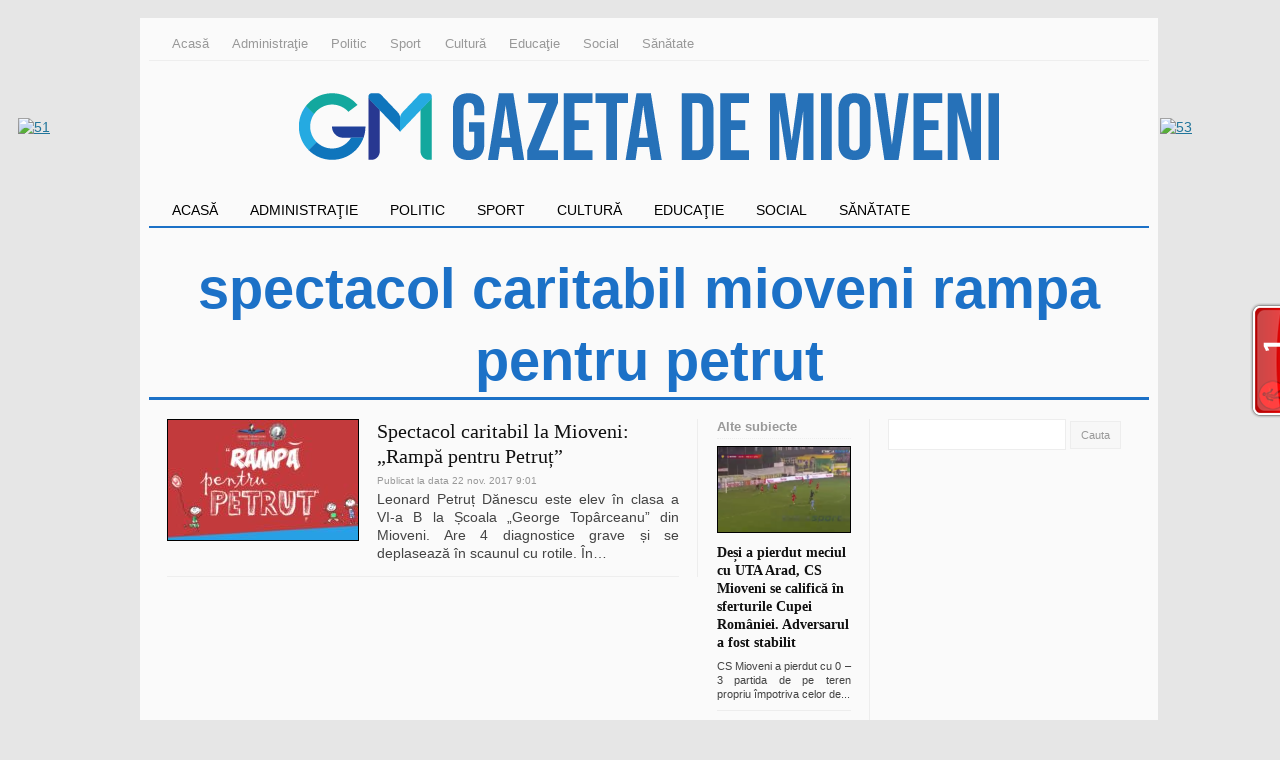

--- FILE ---
content_type: text/html; charset=UTF-8
request_url: https://gazetademioveni.ro/tag/spectacol-caritabil-mioveni-rampa-pentru-petrut
body_size: 16528
content:
<!DOCTYPE html>
<!--[if IE 7 | IE 8]>
<html class="ie" lang="ro-RO">
<![endif]-->
<!--[if !(IE 7) | !(IE 8)  ]><!-->
<html lang="ro-RO">
<!--<![endif]-->
<head>
<meta name="google-site-verification" content="2E2NbbaBCCS8HNG212GCcqPJ108HbkWbvgoobvhUBRI" />
<meta charset="UTF-8" />
<meta name="viewport" content="width=device-width" />
<title>spectacol caritabil mioveni rampa pentru petrut / Gazeta de Mioveni</title>
<link rel="profile" href="http://gmpg.org/xfn/11" />
<link rel="pingback" href="https://gazetademioveni.ro/xmlrpc.php" />
<link rel="stylesheet" href="https://gazetademioveni.ro/wp-content/themes/sunnynewspaper/style.sunny.css" type="text/css" media="all" />
<!--[if lt IE 9]>
<script src="https://gazetademioveni.ro/wp-content/themes/sunnynewspaper/js/html5.js" type="text/javascript"></script>
<![endif]-->
<meta name='robots' content='max-image-preview:large' />
<link rel='dns-prefetch' href='//fonts.googleapis.com' />
<link rel="alternate" type="application/rss+xml" title="Gazeta de Mioveni &raquo; Flux" href="https://gazetademioveni.ro/feed" />
<link rel="alternate" type="application/rss+xml" title="Gazeta de Mioveni &raquo; Flux comentarii" href="https://gazetademioveni.ro/comments/feed" />
<link rel="alternate" type="application/rss+xml" title="Gazeta de Mioveni &raquo; Flux etichetă spectacol caritabil mioveni rampa pentru petrut" href="https://gazetademioveni.ro/tag/spectacol-caritabil-mioveni-rampa-pentru-petrut/feed" />
<script type="text/javascript">
/* <![CDATA[ */
window._wpemojiSettings = {"baseUrl":"https:\/\/s.w.org\/images\/core\/emoji\/15.0.3\/72x72\/","ext":".png","svgUrl":"https:\/\/s.w.org\/images\/core\/emoji\/15.0.3\/svg\/","svgExt":".svg","source":{"concatemoji":"https:\/\/gazetademioveni.ro\/wp-includes\/js\/wp-emoji-release.min.js?ver=6.6.4"}};
/*! This file is auto-generated */
!function(i,n){var o,s,e;function c(e){try{var t={supportTests:e,timestamp:(new Date).valueOf()};sessionStorage.setItem(o,JSON.stringify(t))}catch(e){}}function p(e,t,n){e.clearRect(0,0,e.canvas.width,e.canvas.height),e.fillText(t,0,0);var t=new Uint32Array(e.getImageData(0,0,e.canvas.width,e.canvas.height).data),r=(e.clearRect(0,0,e.canvas.width,e.canvas.height),e.fillText(n,0,0),new Uint32Array(e.getImageData(0,0,e.canvas.width,e.canvas.height).data));return t.every(function(e,t){return e===r[t]})}function u(e,t,n){switch(t){case"flag":return n(e,"\ud83c\udff3\ufe0f\u200d\u26a7\ufe0f","\ud83c\udff3\ufe0f\u200b\u26a7\ufe0f")?!1:!n(e,"\ud83c\uddfa\ud83c\uddf3","\ud83c\uddfa\u200b\ud83c\uddf3")&&!n(e,"\ud83c\udff4\udb40\udc67\udb40\udc62\udb40\udc65\udb40\udc6e\udb40\udc67\udb40\udc7f","\ud83c\udff4\u200b\udb40\udc67\u200b\udb40\udc62\u200b\udb40\udc65\u200b\udb40\udc6e\u200b\udb40\udc67\u200b\udb40\udc7f");case"emoji":return!n(e,"\ud83d\udc26\u200d\u2b1b","\ud83d\udc26\u200b\u2b1b")}return!1}function f(e,t,n){var r="undefined"!=typeof WorkerGlobalScope&&self instanceof WorkerGlobalScope?new OffscreenCanvas(300,150):i.createElement("canvas"),a=r.getContext("2d",{willReadFrequently:!0}),o=(a.textBaseline="top",a.font="600 32px Arial",{});return e.forEach(function(e){o[e]=t(a,e,n)}),o}function t(e){var t=i.createElement("script");t.src=e,t.defer=!0,i.head.appendChild(t)}"undefined"!=typeof Promise&&(o="wpEmojiSettingsSupports",s=["flag","emoji"],n.supports={everything:!0,everythingExceptFlag:!0},e=new Promise(function(e){i.addEventListener("DOMContentLoaded",e,{once:!0})}),new Promise(function(t){var n=function(){try{var e=JSON.parse(sessionStorage.getItem(o));if("object"==typeof e&&"number"==typeof e.timestamp&&(new Date).valueOf()<e.timestamp+604800&&"object"==typeof e.supportTests)return e.supportTests}catch(e){}return null}();if(!n){if("undefined"!=typeof Worker&&"undefined"!=typeof OffscreenCanvas&&"undefined"!=typeof URL&&URL.createObjectURL&&"undefined"!=typeof Blob)try{var e="postMessage("+f.toString()+"("+[JSON.stringify(s),u.toString(),p.toString()].join(",")+"));",r=new Blob([e],{type:"text/javascript"}),a=new Worker(URL.createObjectURL(r),{name:"wpTestEmojiSupports"});return void(a.onmessage=function(e){c(n=e.data),a.terminate(),t(n)})}catch(e){}c(n=f(s,u,p))}t(n)}).then(function(e){for(var t in e)n.supports[t]=e[t],n.supports.everything=n.supports.everything&&n.supports[t],"flag"!==t&&(n.supports.everythingExceptFlag=n.supports.everythingExceptFlag&&n.supports[t]);n.supports.everythingExceptFlag=n.supports.everythingExceptFlag&&!n.supports.flag,n.DOMReady=!1,n.readyCallback=function(){n.DOMReady=!0}}).then(function(){return e}).then(function(){var e;n.supports.everything||(n.readyCallback(),(e=n.source||{}).concatemoji?t(e.concatemoji):e.wpemoji&&e.twemoji&&(t(e.twemoji),t(e.wpemoji)))}))}((window,document),window._wpemojiSettings);
/* ]]> */
</script>
<style id='wp-emoji-styles-inline-css' type='text/css'>

	img.wp-smiley, img.emoji {
		display: inline !important;
		border: none !important;
		box-shadow: none !important;
		height: 1em !important;
		width: 1em !important;
		margin: 0 0.07em !important;
		vertical-align: -0.1em !important;
		background: none !important;
		padding: 0 !important;
	}
</style>
<link rel='stylesheet' id='wp-block-library-css' href='https://gazetademioveni.ro/wp-includes/css/dist/block-library/style.min.css?ver=6.6.4' type='text/css' media='all' />
<style id='classic-theme-styles-inline-css' type='text/css'>
/*! This file is auto-generated */
.wp-block-button__link{color:#fff;background-color:#32373c;border-radius:9999px;box-shadow:none;text-decoration:none;padding:calc(.667em + 2px) calc(1.333em + 2px);font-size:1.125em}.wp-block-file__button{background:#32373c;color:#fff;text-decoration:none}
</style>
<style id='global-styles-inline-css' type='text/css'>
:root{--wp--preset--aspect-ratio--square: 1;--wp--preset--aspect-ratio--4-3: 4/3;--wp--preset--aspect-ratio--3-4: 3/4;--wp--preset--aspect-ratio--3-2: 3/2;--wp--preset--aspect-ratio--2-3: 2/3;--wp--preset--aspect-ratio--16-9: 16/9;--wp--preset--aspect-ratio--9-16: 9/16;--wp--preset--color--black: #000000;--wp--preset--color--cyan-bluish-gray: #abb8c3;--wp--preset--color--white: #ffffff;--wp--preset--color--pale-pink: #f78da7;--wp--preset--color--vivid-red: #cf2e2e;--wp--preset--color--luminous-vivid-orange: #ff6900;--wp--preset--color--luminous-vivid-amber: #fcb900;--wp--preset--color--light-green-cyan: #7bdcb5;--wp--preset--color--vivid-green-cyan: #00d084;--wp--preset--color--pale-cyan-blue: #8ed1fc;--wp--preset--color--vivid-cyan-blue: #0693e3;--wp--preset--color--vivid-purple: #9b51e0;--wp--preset--gradient--vivid-cyan-blue-to-vivid-purple: linear-gradient(135deg,rgba(6,147,227,1) 0%,rgb(155,81,224) 100%);--wp--preset--gradient--light-green-cyan-to-vivid-green-cyan: linear-gradient(135deg,rgb(122,220,180) 0%,rgb(0,208,130) 100%);--wp--preset--gradient--luminous-vivid-amber-to-luminous-vivid-orange: linear-gradient(135deg,rgba(252,185,0,1) 0%,rgba(255,105,0,1) 100%);--wp--preset--gradient--luminous-vivid-orange-to-vivid-red: linear-gradient(135deg,rgba(255,105,0,1) 0%,rgb(207,46,46) 100%);--wp--preset--gradient--very-light-gray-to-cyan-bluish-gray: linear-gradient(135deg,rgb(238,238,238) 0%,rgb(169,184,195) 100%);--wp--preset--gradient--cool-to-warm-spectrum: linear-gradient(135deg,rgb(74,234,220) 0%,rgb(151,120,209) 20%,rgb(207,42,186) 40%,rgb(238,44,130) 60%,rgb(251,105,98) 80%,rgb(254,248,76) 100%);--wp--preset--gradient--blush-light-purple: linear-gradient(135deg,rgb(255,206,236) 0%,rgb(152,150,240) 100%);--wp--preset--gradient--blush-bordeaux: linear-gradient(135deg,rgb(254,205,165) 0%,rgb(254,45,45) 50%,rgb(107,0,62) 100%);--wp--preset--gradient--luminous-dusk: linear-gradient(135deg,rgb(255,203,112) 0%,rgb(199,81,192) 50%,rgb(65,88,208) 100%);--wp--preset--gradient--pale-ocean: linear-gradient(135deg,rgb(255,245,203) 0%,rgb(182,227,212) 50%,rgb(51,167,181) 100%);--wp--preset--gradient--electric-grass: linear-gradient(135deg,rgb(202,248,128) 0%,rgb(113,206,126) 100%);--wp--preset--gradient--midnight: linear-gradient(135deg,rgb(2,3,129) 0%,rgb(40,116,252) 100%);--wp--preset--font-size--small: 13px;--wp--preset--font-size--medium: 20px;--wp--preset--font-size--large: 36px;--wp--preset--font-size--x-large: 42px;--wp--preset--spacing--20: 0.44rem;--wp--preset--spacing--30: 0.67rem;--wp--preset--spacing--40: 1rem;--wp--preset--spacing--50: 1.5rem;--wp--preset--spacing--60: 2.25rem;--wp--preset--spacing--70: 3.38rem;--wp--preset--spacing--80: 5.06rem;--wp--preset--shadow--natural: 6px 6px 9px rgba(0, 0, 0, 0.2);--wp--preset--shadow--deep: 12px 12px 50px rgba(0, 0, 0, 0.4);--wp--preset--shadow--sharp: 6px 6px 0px rgba(0, 0, 0, 0.2);--wp--preset--shadow--outlined: 6px 6px 0px -3px rgba(255, 255, 255, 1), 6px 6px rgba(0, 0, 0, 1);--wp--preset--shadow--crisp: 6px 6px 0px rgba(0, 0, 0, 1);}:where(.is-layout-flex){gap: 0.5em;}:where(.is-layout-grid){gap: 0.5em;}body .is-layout-flex{display: flex;}.is-layout-flex{flex-wrap: wrap;align-items: center;}.is-layout-flex > :is(*, div){margin: 0;}body .is-layout-grid{display: grid;}.is-layout-grid > :is(*, div){margin: 0;}:where(.wp-block-columns.is-layout-flex){gap: 2em;}:where(.wp-block-columns.is-layout-grid){gap: 2em;}:where(.wp-block-post-template.is-layout-flex){gap: 1.25em;}:where(.wp-block-post-template.is-layout-grid){gap: 1.25em;}.has-black-color{color: var(--wp--preset--color--black) !important;}.has-cyan-bluish-gray-color{color: var(--wp--preset--color--cyan-bluish-gray) !important;}.has-white-color{color: var(--wp--preset--color--white) !important;}.has-pale-pink-color{color: var(--wp--preset--color--pale-pink) !important;}.has-vivid-red-color{color: var(--wp--preset--color--vivid-red) !important;}.has-luminous-vivid-orange-color{color: var(--wp--preset--color--luminous-vivid-orange) !important;}.has-luminous-vivid-amber-color{color: var(--wp--preset--color--luminous-vivid-amber) !important;}.has-light-green-cyan-color{color: var(--wp--preset--color--light-green-cyan) !important;}.has-vivid-green-cyan-color{color: var(--wp--preset--color--vivid-green-cyan) !important;}.has-pale-cyan-blue-color{color: var(--wp--preset--color--pale-cyan-blue) !important;}.has-vivid-cyan-blue-color{color: var(--wp--preset--color--vivid-cyan-blue) !important;}.has-vivid-purple-color{color: var(--wp--preset--color--vivid-purple) !important;}.has-black-background-color{background-color: var(--wp--preset--color--black) !important;}.has-cyan-bluish-gray-background-color{background-color: var(--wp--preset--color--cyan-bluish-gray) !important;}.has-white-background-color{background-color: var(--wp--preset--color--white) !important;}.has-pale-pink-background-color{background-color: var(--wp--preset--color--pale-pink) !important;}.has-vivid-red-background-color{background-color: var(--wp--preset--color--vivid-red) !important;}.has-luminous-vivid-orange-background-color{background-color: var(--wp--preset--color--luminous-vivid-orange) !important;}.has-luminous-vivid-amber-background-color{background-color: var(--wp--preset--color--luminous-vivid-amber) !important;}.has-light-green-cyan-background-color{background-color: var(--wp--preset--color--light-green-cyan) !important;}.has-vivid-green-cyan-background-color{background-color: var(--wp--preset--color--vivid-green-cyan) !important;}.has-pale-cyan-blue-background-color{background-color: var(--wp--preset--color--pale-cyan-blue) !important;}.has-vivid-cyan-blue-background-color{background-color: var(--wp--preset--color--vivid-cyan-blue) !important;}.has-vivid-purple-background-color{background-color: var(--wp--preset--color--vivid-purple) !important;}.has-black-border-color{border-color: var(--wp--preset--color--black) !important;}.has-cyan-bluish-gray-border-color{border-color: var(--wp--preset--color--cyan-bluish-gray) !important;}.has-white-border-color{border-color: var(--wp--preset--color--white) !important;}.has-pale-pink-border-color{border-color: var(--wp--preset--color--pale-pink) !important;}.has-vivid-red-border-color{border-color: var(--wp--preset--color--vivid-red) !important;}.has-luminous-vivid-orange-border-color{border-color: var(--wp--preset--color--luminous-vivid-orange) !important;}.has-luminous-vivid-amber-border-color{border-color: var(--wp--preset--color--luminous-vivid-amber) !important;}.has-light-green-cyan-border-color{border-color: var(--wp--preset--color--light-green-cyan) !important;}.has-vivid-green-cyan-border-color{border-color: var(--wp--preset--color--vivid-green-cyan) !important;}.has-pale-cyan-blue-border-color{border-color: var(--wp--preset--color--pale-cyan-blue) !important;}.has-vivid-cyan-blue-border-color{border-color: var(--wp--preset--color--vivid-cyan-blue) !important;}.has-vivid-purple-border-color{border-color: var(--wp--preset--color--vivid-purple) !important;}.has-vivid-cyan-blue-to-vivid-purple-gradient-background{background: var(--wp--preset--gradient--vivid-cyan-blue-to-vivid-purple) !important;}.has-light-green-cyan-to-vivid-green-cyan-gradient-background{background: var(--wp--preset--gradient--light-green-cyan-to-vivid-green-cyan) !important;}.has-luminous-vivid-amber-to-luminous-vivid-orange-gradient-background{background: var(--wp--preset--gradient--luminous-vivid-amber-to-luminous-vivid-orange) !important;}.has-luminous-vivid-orange-to-vivid-red-gradient-background{background: var(--wp--preset--gradient--luminous-vivid-orange-to-vivid-red) !important;}.has-very-light-gray-to-cyan-bluish-gray-gradient-background{background: var(--wp--preset--gradient--very-light-gray-to-cyan-bluish-gray) !important;}.has-cool-to-warm-spectrum-gradient-background{background: var(--wp--preset--gradient--cool-to-warm-spectrum) !important;}.has-blush-light-purple-gradient-background{background: var(--wp--preset--gradient--blush-light-purple) !important;}.has-blush-bordeaux-gradient-background{background: var(--wp--preset--gradient--blush-bordeaux) !important;}.has-luminous-dusk-gradient-background{background: var(--wp--preset--gradient--luminous-dusk) !important;}.has-pale-ocean-gradient-background{background: var(--wp--preset--gradient--pale-ocean) !important;}.has-electric-grass-gradient-background{background: var(--wp--preset--gradient--electric-grass) !important;}.has-midnight-gradient-background{background: var(--wp--preset--gradient--midnight) !important;}.has-small-font-size{font-size: var(--wp--preset--font-size--small) !important;}.has-medium-font-size{font-size: var(--wp--preset--font-size--medium) !important;}.has-large-font-size{font-size: var(--wp--preset--font-size--large) !important;}.has-x-large-font-size{font-size: var(--wp--preset--font-size--x-large) !important;}
:where(.wp-block-post-template.is-layout-flex){gap: 1.25em;}:where(.wp-block-post-template.is-layout-grid){gap: 1.25em;}
:where(.wp-block-columns.is-layout-flex){gap: 2em;}:where(.wp-block-columns.is-layout-grid){gap: 2em;}
:root :where(.wp-block-pullquote){font-size: 1.5em;line-height: 1.6;}
</style>
<link rel='stylesheet' id='twentytwelve-fonts-css' href='https://fonts.googleapis.com/css?family=Open+Sans:400italic,700italic,400,700&#038;subset=latin,latin-ext' type='text/css' media='all' />
<link rel='stylesheet' id='twentytwelve-style-css' href='https://gazetademioveni.ro/wp-content/themes/sunnynewspaper/style.css?ver=6.6.4' type='text/css' media='all' />
<!--[if lt IE 9]>
<link rel='stylesheet' id='twentytwelve-ie-css' href='https://gazetademioveni.ro/wp-content/themes/sunnynewspaper/css/ie.css?ver=20121010' type='text/css' media='all' />
<![endif]-->
<link rel="https://api.w.org/" href="https://gazetademioveni.ro/wp-json/" /><link rel="alternate" title="JSON" type="application/json" href="https://gazetademioveni.ro/wp-json/wp/v2/tags/2609" /><link rel="EditURI" type="application/rsd+xml" title="RSD" href="https://gazetademioveni.ro/xmlrpc.php?rsd" />

<link rel="icon" href="https://gazetademioveni.ro/wp-content/uploads/2021/05/cropped-gm-gazeta-de-mioveni-32x32.png" sizes="32x32" />
<link rel="icon" href="https://gazetademioveni.ro/wp-content/uploads/2021/05/cropped-gm-gazeta-de-mioveni-192x192.png" sizes="192x192" />
<link rel="apple-touch-icon" href="https://gazetademioveni.ro/wp-content/uploads/2021/05/cropped-gm-gazeta-de-mioveni-180x180.png" />
<meta name="msapplication-TileImage" content="https://gazetademioveni.ro/wp-content/uploads/2021/05/cropped-gm-gazeta-de-mioveni-270x270.png" />
<script src="https://gazetademioveni.ro/wp-content/themes/sunnynewspaper/js/jquery.min.js"></script>
<style type="text/css"> header#header_0 div#header-logo div#now-date {display:none;}</style>

<!-- Google Analytics -->
	
<!-- Global site tag (gtag.js) - Google Analytics -->
<script async src="https://www.googletagmanager.com/gtag/js?id=G-X0LRPH2L5C"></script>
<script>
  window.dataLayer = window.dataLayer || [];
  function gtag(){dataLayer.push(arguments);}
  gtag('js', new Date());

  gtag('config', 'G-X0LRPH2L5C');
</script>
	
<!-- End Google Analytics -->
	
<!-- Google AdSense Code -->

<script async src="https://pagead2.googlesyndication.com/pagead/js/adsbygoogle.js?client=ca-pub-8531121314362586"
     crossorigin="anonymous"></script>

<!-- End Google AdSense code -->

<script id="_waukez">var _wau = _wau || [];
_wau.push(["tab", "4x8agoldkse1", "kez", "right-middle"]);
(function() {var s=document.createElement("script"); s.async=true;
s.src="http://widgets.amung.us/tab.js";
document.getElementsByTagName("head")[0].appendChild(s);
})();</script>


<!-- Begin 33Across SiteCTRL -->
<script>
var Tynt=Tynt||[];Tynt.push('bR18Y8M8mr5RHurkHcnlxd');
(function(){var h,s=document.createElement('script');
s.src=(window.location.protocol==='https:'?
'https':'http')+'://cdn.tynt.com/ti.js';
h=document.getElementsByTagName('script')[0];
h.parentNode.insertBefore(s,h);})();
</script>
<!-- End 33Across SiteCTRL -->


</head>

<body class="archive tag tag-spectacol-caritabil-mioveni-rampa-pentru-petrut tag-2609 custom-background-white custom-font-enabled">




<!--
========================
Facebook Javascript SDK
========================
-->

<script>
  window.fbAsyncInit = function() {
    FB.init({
      appId            : '433993136987016',
      autoLogAppEvents : true,
      xfbml            : true,
      version          : 'v2.11'
    });
  };

  (function(d, s, id){
     var js, fjs = d.getElementsByTagName(s)[0];
     if (d.getElementById(id)) {return;}
     js = d.createElement(s); js.id = id;
     js.src = "https://connect.facebook.net/en_US/sdk.js";
     fjs.parentNode.insertBefore(js, fjs);
   }(document, 'script', 'facebook-jssdk'));
</script>

<!--
========================
Facebook Javascript SDK
========================
-->


<div id="page" class="hfeed site">
	<div id="sunny_0">
		<header id="header_0">
		
			<nav id="header-nav"><div class="menu-meniu-container"><ul id="menu-meniu" class="nav-menu"><li id="menu-item-24" class="menu-item menu-item-type-custom menu-item-object-custom menu-item-home menu-item-24"><a href="http://gazetademioveni.ro/">Acasă</a></li>
<li id="menu-item-39" class="menu-item menu-item-type-taxonomy menu-item-object-category menu-item-39"><a href="https://gazetademioveni.ro/category/administratie">Administraţie</a></li>
<li id="menu-item-40" class="menu-item menu-item-type-taxonomy menu-item-object-category menu-item-40"><a href="https://gazetademioveni.ro/category/politic">Politic</a></li>
<li id="menu-item-86" class="menu-item menu-item-type-taxonomy menu-item-object-category menu-item-86"><a href="https://gazetademioveni.ro/category/sport">Sport</a></li>
<li id="menu-item-42" class="menu-item menu-item-type-taxonomy menu-item-object-category menu-item-42"><a href="https://gazetademioveni.ro/category/cultura">Cultură</a></li>
<li id="menu-item-84" class="menu-item menu-item-type-taxonomy menu-item-object-category menu-item-84"><a href="https://gazetademioveni.ro/category/educatie">Educaţie</a></li>
<li id="menu-item-85" class="menu-item menu-item-type-taxonomy menu-item-object-category menu-item-85"><a href="https://gazetademioveni.ro/category/social">Social</a></li>
<li id="menu-item-204" class="menu-item menu-item-type-taxonomy menu-item-object-category menu-item-204"><a href="https://gazetademioveni.ro/category/sanatate">Sănătate</a></li>
</ul></div></nav>
			<!-- #header-nav -->
			
			<div id="header-logo" align="center">
				<hgroup>
					<a href="https://gazetademioveni.ro/" title="Gazeta de Mioveni" rel="home"><h1>Gazeta de Mioveni</h1></a>
					<h2>Știri din Mioveni și Argeș</h2>
				</hgroup>
			
						
				<a href="https://gazetademioveni.ro/" title="Gazeta de Mioveni"><img id="logo-img" src="https://gazetademioveni.ro/wp-content/uploads/2021/05/cropped-logo-gazeta-de-mioveni-redesign-700x69-1-1.png" width="700" height="69" alt="Gazeta de Mioveni" /></a>
			
						
				<div id="now-date">Sunday, 25 January 2026</div>
			
			</div>
			<!-- #header-logo -->
			<nav id="mainmenu-nav"><div class="menu-meniu-container"><ul id="menu-meniu-1" class="nav-menu"><li class="menu-item menu-item-type-custom menu-item-object-custom menu-item-home menu-item-24"><a href="http://gazetademioveni.ro/">Acasă</a></li>
<li class="menu-item menu-item-type-taxonomy menu-item-object-category menu-item-39"><a href="https://gazetademioveni.ro/category/administratie">Administraţie</a></li>
<li class="menu-item menu-item-type-taxonomy menu-item-object-category menu-item-40"><a href="https://gazetademioveni.ro/category/politic">Politic</a></li>
<li class="menu-item menu-item-type-taxonomy menu-item-object-category menu-item-86"><a href="https://gazetademioveni.ro/category/sport">Sport</a></li>
<li class="menu-item menu-item-type-taxonomy menu-item-object-category menu-item-42"><a href="https://gazetademioveni.ro/category/cultura">Cultură</a></li>
<li class="menu-item menu-item-type-taxonomy menu-item-object-category menu-item-84"><a href="https://gazetademioveni.ro/category/educatie">Educaţie</a></li>
<li class="menu-item menu-item-type-taxonomy menu-item-object-category menu-item-85"><a href="https://gazetademioveni.ro/category/social">Social</a></li>
<li class="menu-item menu-item-type-taxonomy menu-item-object-category menu-item-204"><a href="https://gazetademioveni.ro/category/sanatate">Sănătate</a></li>
</ul></div></nav>



			<!-- #mainmenu-nav -->

			<!-- Under header area widget -->

			
			<div class="home-widgetti">
								<div class="clear"></div>
			</div>

			<!-- Under header area widget -->

			
		</header>
		<!-- #header_0 -->


		
	
	<div id="main" class="wrapper">
<style type="text/css"> #index, #nodex { margin: 0; } </style>
<div class="cat-archive-header">
	<h1 class="cat-archive-title-upman"><span>spectacol caritabil mioveni rampa pentru petrut</span></h1>
</div>
<!-- .cat-archive-header -->

<div id="news-in-catego">
				
	<div id="index">
		<div id="catego-side">
	
		
			
<div class="article-side">
	<article id="post-8972" class="post-8972 post type-post status-publish format-standard has-post-thumbnail hentry category-evenimente category-social tag-asociatia-de-parinti-scoala-george-toparceanu-mioveni tag-centrul-cultural-mioveni tag-scoala-george-toparceanu-mioveni tag-spectacol-caritabil-mioveni tag-spectacol-caritabil-mioveni-rampa-pentru-petrut">

				<div class="cat-entry-content">
			<div class="cat-post-thumbnail">
							<a href="https://gazetademioveni.ro/spectacol-caritabil-la-mioveni-rampa-pentru-petrut" rel="bookmark" title="Spectacol caritabil la Mioveni: „Rampă pentru Petruț”"><img width="190" height="120" src="https://gazetademioveni.ro/wp-content/uploads/2017/11/spectacol-caritabil-mioveni-rampa-pentru-petrut-190x120.jpg" class="attachment-categorim-thumb size-categorim-thumb wp-post-image" alt="" decoding="async" /></a>
										</div>
			<!-- .cat-post-thumbnail -->
			<div class="cat-post-text">
				<header class="cat-entry-header">
				<h1 class="cat-entry-title new-font">
					<a href="https://gazetademioveni.ro/spectacol-caritabil-la-mioveni-rampa-pentru-petrut" title="Spectacol caritabil la Mioveni: „Rampă pentru Petruț”" rel="bookmark">Spectacol caritabil la Mioveni: „Rampă pentru Petruț”</a>
				</h1>
				</header>
				<!-- .cat-entry-header -->
				<p class="article-publish-date">Publicat la data 22 nov. 2017 9:01</p>
				<p>Leonard Petruț Dănescu este elev în clasa a VI-a B la Școala „George Topârceanu” din Mioveni. Are 4 diagnostice grave și se deplasează în scaunul cu rotile. În<a class="sun-em" href="https://gazetademioveni.ro/spectacol-caritabil-la-mioveni-rampa-pentru-petrut">&#8230;</a> </p>
			</div>
			<!-- .cat-post-text -->
			<div class="clear"></div>
		</div>
		<!-- .cat-entry-content -->
		
				
	</article>
	<!-- #post -->
</div>
<!-- .article-side -->
				
		</div>
		<!-- #catego -->
	</div>
	<!-- #index -->		
	<div id="nodex">

	<div id="complementary-side">
		<div id="first-narrow">
			<div class="col-narrow">
				<h4>Alte subiecte</h4>
								<div class="first-narrow-post">
																	<a href="https://gazetademioveni.ro/desi-a-pierdut-meciul-cu-uta-arad-cs-mioveni-se-califica-in-sferturile-cupei-romaniei-adversarul-a-fost-stabilit" rel="bookmark" title="Deși a pierdut meciul cu UTA Arad, CS Mioveni se califică în sferturile Cupei României. Adversarul a fost stabilit"><img width="132" height="85" src="https://gazetademioveni.ro/wp-content/uploads/2022/12/cs-mioveni-uta-arad-cupa-romaniei-2022-132x85.png" class="attachment-cataltern-thumb size-cataltern-thumb wp-post-image" alt="" decoding="async" loading="lazy" /></a>
																<h3 class="new-font"><a href="https://gazetademioveni.ro/desi-a-pierdut-meciul-cu-uta-arad-cs-mioveni-se-califica-in-sferturile-cupei-romaniei-adversarul-a-fost-stabilit" rel="bookmark" title="Deși a pierdut meciul cu UTA Arad, CS Mioveni se califică în sferturile Cupei României. Adversarul a fost stabilit">Deși a pierdut meciul cu UTA Arad, CS Mioveni se califică în sferturile Cupei României. Adversarul a fost stabilit</a></h3>
					<p>CS Mioveni a pierdut cu 0 &#8211; 3 partida de pe teren propriu împotriva celor de<a class="sun-em" href="https://gazetademioveni.ro/desi-a-pierdut-meciul-cu-uta-arad-cs-mioveni-se-califica-in-sferturile-cupei-romaniei-adversarul-a-fost-stabilit">...</a> </p>
				</div>
								<div class="first-narrow-post">
																	<a href="https://gazetademioveni.ro/alexandru-pelici-a-plecat-de-la-cs-mioveni-capat-de-drum-multumesc" rel="bookmark" title="Alexandru Pelici a plecat de la CS Mioveni: „Capăt de drum! Mulțumesc&#8230;!”"><img width="132" height="85" src="https://gazetademioveni.ro/wp-content/uploads/2022/08/alexandru_pelici_cs_mioveni_demis-132x85.jpg" class="attachment-cataltern-thumb size-cataltern-thumb wp-post-image" alt="" decoding="async" loading="lazy" /></a>
																<h3 class="new-font"><a href="https://gazetademioveni.ro/alexandru-pelici-a-plecat-de-la-cs-mioveni-capat-de-drum-multumesc" rel="bookmark" title="Alexandru Pelici a plecat de la CS Mioveni: „Capăt de drum! Mulțumesc&#8230;!”">Alexandru Pelici a plecat de la CS Mioveni: „Capăt de drum! Mulțumesc&#8230;!”</a></h3>
					<p>După șase etape scurse din actuala ediție a Superligii, CS Mioveni rămâne fără antrenor, după ce<a class="sun-em" href="https://gazetademioveni.ro/alexandru-pelici-a-plecat-de-la-cs-mioveni-capat-de-drum-multumesc">...</a> </p>
				</div>
								<div class="first-narrow-post">
																	<a href="https://gazetademioveni.ro/cs-mioveni-pierde-pe-teren-propriu-in-duelul-argesului-doua-goluri-intoarse-la-camera-var" rel="bookmark" title="CS Mioveni pierde duelul Argeșului, pe teren propriu. Două goluri întoarse la camera VAR"><img width="132" height="85" src="https://gazetademioveni.ro/wp-content/uploads/2022/08/image-132x85.png" class="attachment-cataltern-thumb size-cataltern-thumb wp-post-image" alt="" decoding="async" loading="lazy" /></a>
																<h3 class="new-font"><a href="https://gazetademioveni.ro/cs-mioveni-pierde-pe-teren-propriu-in-duelul-argesului-doua-goluri-intoarse-la-camera-var" rel="bookmark" title="CS Mioveni pierde duelul Argeșului, pe teren propriu. Două goluri întoarse la camera VAR">CS Mioveni pierde duelul Argeșului, pe teren propriu. Două goluri întoarse la camera VAR</a></h3>
					<p>CS Mioveni a pierdut vineri derby-ul județului Argeș, după ce trupa lui Alexandru Pelici a pierdut<a class="sun-em" href="https://gazetademioveni.ro/cs-mioveni-pierde-pe-teren-propriu-in-duelul-argesului-doua-goluri-intoarse-la-camera-var">...</a> </p>
				</div>
								<div class="first-narrow-post">
																	<a href="https://gazetademioveni.ro/cs-mioveni-primul-punct-in-acest-sezon-egal-cu-fcsb-dupa-ce-trupa-lui-pelici-a-condus-la-pauza" rel="bookmark" title="CS Mioveni &#8211; primul punct în acest sezon. Egal cu FCSB, după ce trupa lui Pelici a condus la pauză"><img width="132" height="85" src="https://gazetademioveni.ro/wp-content/uploads/2022/08/gol_ionut_balaur_cs_mioveni_fcsb_6_8_2022_digisport_ro-132x85.png" class="attachment-cataltern-thumb size-cataltern-thumb wp-post-image" alt="" decoding="async" loading="lazy" /></a>
																<h3 class="new-font"><a href="https://gazetademioveni.ro/cs-mioveni-primul-punct-in-acest-sezon-egal-cu-fcsb-dupa-ce-trupa-lui-pelici-a-condus-la-pauza" rel="bookmark" title="CS Mioveni &#8211; primul punct în acest sezon. Egal cu FCSB, după ce trupa lui Pelici a condus la pauză">CS Mioveni &#8211; primul punct în acest sezon. Egal cu FCSB, după ce trupa lui Pelici a condus la pauză</a></h3>
					<p>CS Mioveni a dat mari bătăi de cap vicecampioanei României, FCSB, în partida disputată pe Stadionul<a class="sun-em" href="https://gazetademioveni.ro/cs-mioveni-primul-punct-in-acest-sezon-egal-cu-fcsb-dupa-ce-trupa-lui-pelici-a-condus-la-pauza">...</a> </p>
				</div>
								<div class="first-narrow-post">
										<h3 class="new-font"><a href="https://gazetademioveni.ro/liberianul-moussa-sanoh-tinta-atacurilor-rasiste-ale-galeriei-lui-dinamo" rel="bookmark" title="Liberianul Moussa Sanoh &#8211; ținta atacurilor rasiste ale galeriei lui Dinamo">Liberianul Moussa Sanoh &#8211; ținta atacurilor rasiste ale galeriei lui Dinamo</a></h3>
					<p>CS Mioveni s-a impus în partida de pe teren propriu împotriva celor de la Dinamo București,<a class="sun-em" href="https://gazetademioveni.ro/liberianul-moussa-sanoh-tinta-atacurilor-rasiste-ale-galeriei-lui-dinamo">...</a> </p>
				</div>
								<div class="first-narrow-post">
										<h3 class="new-font"><a href="https://gazetademioveni.ro/cs-mioveni-revine-in-prelungiri-si-castiga-cu-dinamo" rel="bookmark" title="CS Mioveni &#8211; revenire spectaculoasă în prelungiri cu Dinamo">CS Mioveni &#8211; revenire spectaculoasă în prelungiri cu Dinamo</a></h3>
					<p>CS Mioveni s-a impus miercuri seară în fața codașei Dinamo București, pe teren propriu, după ce<a class="sun-em" href="https://gazetademioveni.ro/cs-mioveni-revine-in-prelungiri-si-castiga-cu-dinamo">...</a> </p>
				</div>
								<div class="first-narrow-post">
										<h3 class="new-font"><a href="https://gazetademioveni.ro/pelici-despre-meciul-cu-rapid-suntem-doua-echipe-care-ne-cunoastem" rel="bookmark" title="Pelici, despre meciul cu Rapid: „Suntem două echipe care ne cunoaștem”">Pelici, despre meciul cu Rapid: „Suntem două echipe care ne cunoaștem”</a></h3>
					<p>CS Mioveni va disputa sâmbătă, începând cu ora 20:30, partida contra celor de la Rapid București,<a class="sun-em" href="https://gazetademioveni.ro/pelici-despre-meciul-cu-rapid-suntem-doua-echipe-care-ne-cunoastem">...</a> </p>
				</div>
								<div class="first-narrow-post">
										<h3 class="new-font"><a href="https://gazetademioveni.ro/cs-mioveni-joaca-meciul-din-deplasare-acasa" rel="bookmark" title="CS Mioveni joacă meciul din deplasare &#8230; acasă">CS Mioveni joacă meciul din deplasare &#8230; acasă</a></h3>
					<p>CS Mioveni va înfrunta, în cadrul etapei a XVII-a, partida împotriva celor de la Rapid București,<a class="sun-em" href="https://gazetademioveni.ro/cs-mioveni-joaca-meciul-din-deplasare-acasa">...</a> </p>
				</div>
								<h3 class="new-font" style="border-bottom: 1px solid #ededed; padding-bottom: 5px; margin-bottom: 5px;">&bull; <a href="https://gazetademioveni.ro/gura-uriasa-de-oxigen-pentru-cs-mioveni-victorie-in-prima-partida-a-returului" rel="bookmark" title="Gură uriașă de oxigen pentru CS Mioveni! Victorie în prima partidă a returului">Gură uriașă de oxigen...</a></h3>
								<h3 class="new-font" style="border-bottom: 1px solid #ededed; padding-bottom: 5px; margin-bottom: 5px;">&bull; <a href="https://gazetademioveni.ro/cs-mioveni-incepe-returul-acasa-cu-gaz-metan-medias" rel="bookmark" title="CS Mioveni începe returul, acasă cu Gaz Metan Mediaș">CS Mioveni începe returul,...</a></h3>
								<h3 class="new-font" style="border-bottom: 1px solid #ededed; padding-bottom: 5px; margin-bottom: 5px;">&bull; <a href="https://gazetademioveni.ro/volei-cs-dacia-mioveni-2012-victorie-acasa-cu-acs-volei-cristina-pirv-turda" rel="bookmark" title="VOLEI: CS Dacia Mioveni 2012, victorie acasă cu ACS Volei Cristina Pîrv Turda">VOLEI: CS Dacia Mioveni...</a></h3>
								<h3 class="new-font" style="border-bottom: 1px solid #ededed; padding-bottom: 5px; margin-bottom: 5px;">&bull; <a href="https://gazetademioveni.ro/sedc-mioveni-va-efectua-verificari-in-subsolurile-blocurilor" rel="bookmark" title="SEdC Mioveni va efectua verificări în subsolurile blocurilor">SEdC Mioveni va efectua...</a></h3>
							</div>
			<!-- .col-narrow -->
			<div class="col-narrow">
							</div>
			<!-- .col-narrow -->
		</div>
		<!-- #first-narrow -->

		<div id="second-wide">
			<div class="col-wide">
				<div id="paginato-search">
						<form action="https://gazetademioveni.ro/" id="searchform" method="get" role="search">
			<div>
				<label for="s" class="screen-reader-text">Search for:</label>
				<input class="search-box" type="text" id="s" name="s" value="">
				<input class="search-sub" type="submit" value="Cauta" id="searchsubmit">
			</div>
		</form>				</div>
			</div>
			<div class="col-wide">
				
	
	<style>
	
	.cat-right-ad {
		padding-top: 20px;
	}
	
	</style>
	
	
	
	
		

	<div class="ads" style="width: 240px; height: 400px;">
			</div>
	<!-- .ads -->
	
	<div class="ads" style="width: 240px; height: 400px;">
			</div>
	<!-- .ads -->
	
	<div class="ads" style="width: 240px; height: 400px;">
			</div>
	<!-- .ads -->
				</div>
			<!-- .col-wide -->
		</div>
		<!-- #second-wide -->
		
		<div class="clear"></div>
	</div>
	<!-- #complementary-side -->

</div>
<!-- #nodex -->	<div class="clear"></div>
	
</div>
<!-- #news-in-catego -->
	</div>
	<!-- #main .wrapper -->
	
	<footer id="footer_0">
	
		<div id="foot-left">
			<h6>Drepturi de autor</h6>
			<p>Materialul de pe acest site (textele și imaginile existente) nu poate fi reprodus parțial, integral sau modificat fără citarea sursei și permisiunea anterioară explicită oferită prin acord scris de către autorii deținători de drepturi asupra materialului. &copy; 2026</p>
		</div>
		<!-- #foot-left -->
		
		<div id="foot-midd">
			<h6>Pagini pe site</h6>
			<div class="menu-meniu-container"><ul id="menu-meniu-2" class="foo-menu"><li class="menu-item menu-item-type-custom menu-item-object-custom menu-item-home menu-item-24"><a href="http://gazetademioveni.ro/">Acasă</a></li>
<li class="menu-item menu-item-type-taxonomy menu-item-object-category menu-item-39"><a href="https://gazetademioveni.ro/category/administratie">Administraţie</a></li>
<li class="menu-item menu-item-type-taxonomy menu-item-object-category menu-item-40"><a href="https://gazetademioveni.ro/category/politic">Politic</a></li>
<li class="menu-item menu-item-type-taxonomy menu-item-object-category menu-item-86"><a href="https://gazetademioveni.ro/category/sport">Sport</a></li>
<li class="menu-item menu-item-type-taxonomy menu-item-object-category menu-item-42"><a href="https://gazetademioveni.ro/category/cultura">Cultură</a></li>
<li class="menu-item menu-item-type-taxonomy menu-item-object-category menu-item-84"><a href="https://gazetademioveni.ro/category/educatie">Educaţie</a></li>
<li class="menu-item menu-item-type-taxonomy menu-item-object-category menu-item-85"><a href="https://gazetademioveni.ro/category/social">Social</a></li>
<li class="menu-item menu-item-type-taxonomy menu-item-object-category menu-item-204"><a href="https://gazetademioveni.ro/category/sanatate">Sănătate</a></li>
</ul></div>		</div>
		<!-- #foot-midd -->
		
		<div id="foot-righ">
			<h6>Date de contact</h6>
			<p> 
	<br />
	E-mail: contact@gazetademioveni.ro
	</p>
		</div>
		<!-- #foot-righ -->
		
		<div class="clear"></div>
	</footer>
	<!-- #footer_0 -->
	
	</div>
	<!-- #sunny_0 -->
	
	<div id="addons">
				
		
	<div class="ads" id="b-52" style="width: 120px; height: 600px;">
		<a href="" title="51"><img src="" alt="51" width="120" height="600" /></a>	</div>
	<!-- #b-52 -->
	
	<div class="ads" id="b-53" style="width: 120px; height: 600px;">
		<a href="" title="52"><img src="" alt="52" width="120" height="600" /></a>	</div>
	<!-- #b-53 -->
	
	<div class="ads" id="b-54" style="width: 120px; height: 600px;">
		<a href="" title="53"><img src="" alt="53" width="120" height="600" /></a>	</div>
	<!-- #b-54 -->
	
	<div class="ads" id="b-55" style="width: 120px; height: 600px;">
		<a href="" title="54"><img src="" alt="54" width="120" height="600" /></a>	</div>
	<!-- #b-55 -->
	
		
	<style type="text/css">
	p.coolmenu-listy-thingy a {
		margin: 5px 5px 0 0 !important;
		padding: 3px !important;
		background: 0 !important;
		border: 0 !important;
		font-size: 12px !important;
		font-size: .857rem !important;
		font-weight: 100 !important;
		line-height: .9 !important;
		text-transform: none !important;
		letter-spacing: 0 !important;
	}
	div.coolmenu-onemanshow-something {
		float: left;
		width: 120px;
		margin: 0;
		padding: 5px 10px;
		background: #1c71c7;
		border-right: 1px dotted #2C82CA;
	}
	div.coolmenu-onemanshow-something img {
		background: #1f7fd1;
		padding: 4px;
		border: 0;
		margin: 0 auto;
	}
	div.coolmenu-onemanshow-something p a {
		font-size: 17px !important;
		font-size: 1.214rem !important;
	}
	h6.something-hastodowiththis {
		margin: 0;
		padding: 5px 10px;
		font-size: 17px;
		color: #fff;
		background: #1c71c7;
		border-bottom: 1px dotted #2c72c7;
	}
	div.something-hastobedifferent {
		position: absolute;
		top: -6px;
		left: 2px;
		background: #1c71c7;
		width: 65px;
		height: 6px;
	}
	.cleanmarkup {
		border: 0 none !important;
		background: none !important;
		margin: 0 !important;
		padding: 0 !important;
		font-size: 11.2px !important;
		font-size: .8rem !important;
		line-height: .9 !important;
		text-transform: none !important;
		letter-spacing: 0 !important;
	}
		</style>
	<script> 
		$('li#menu-item-988').hover(function() {$(this).append($('<span class=\"somethingcool\"><div class=\"something-hastobedifferent\"></div><h6 class=\"something-hastodowiththis\">Ultimele subiecte din Naţional</h6><div class=\"coolmenu-onemanshow-something\"><img width="110" height="80" src="https://gazetademioveni.ro/wp-content/uploads/2020/09/euromoneda-110x80.jpg" class="attachment-underslides-thumb size-underslides-thumb wp-post-image" alt="" decoding="async" loading="lazy" srcset="https://gazetademioveni.ro/wp-content/uploads/2020/09/euromoneda-110x80.jpg 110w, https://gazetademioveni.ro/wp-content/uploads/2020/09/euromoneda-140x100.jpg 140w" sizes="(max-width: 110px) 100vw, 110px" /><p class=\"coolmenu-listy-thingy\"><a href=\"https://gazetademioveni.ro/euro-doboara-record-dupa-record\" title=\"Euro doboară record după record!\">Euro doboară record după record!</a></p></div><p class=\"coolmenu-listy-thingy\" style=\"float: right; width: 188px; \"><a href=\"https://gazetademioveni.ro/liviu-dragnea-merge-la-puscarie\" title=\"Liviu Dragnea merge la puşcărie!\">Liviu Dragnea merge la puşcărie!</a></p><p class=\"coolmenu-listy-thingy\" style=\"float: right; width: 188px; \"><a href=\"https://gazetademioveni.ro/alegeri-europarlamentare-2019-prezenta-de-vot-la-mioveni-mai-mare-decat-media-nationala\" title=\"ALEGERI EUROPARLAMENTARE 2019: S-a terminat votul!\">ALEGERI EUROPARLAMENTARE 2019: S-a terminat votul!</a></p><p class=\"coolmenu-listy-thingy\" style=\"float: right; width: 188px; \"><a href=\"https://gazetademioveni.ro/fostul-presedinte-al-romaniei-traian-basescu-deschide-lista-pmp-la-europarlamentare\" title=\"Fostul preşedinte al României, Traian Băsescu deschide lista PMP la Europarlamentare\">Fostul preşedinte al României, Traian Băsescu deschide lista PMP la Europarlamentare</a></p><p class=\"coolmenu-listy-thingy\" style=\"float: right; width: 188px; \"><a href=\"https://gazetademioveni.ro/depozitul-de-piese-auto-ailn-de-la-colibasi-implineste-10-ani\" title=\"Depozitul de piese auto AILN de la Colibași împlinește 10 ani\">Depozitul de piese auto AILN de la Colibași împlinește 10 ani</a></p><p class=\"coolmenu-listy-thingy\" style=\"float: right; width: 188px; margin-bottom: 10px;\"><a href=\"https://gazetademioveni.ro/spor-la-castigat-iata-cand-va-fi-prima-extragere-la-loteria-bonurilor-fiscale\" title=\"SPOR LA CÂȘTIGAT: Iată când va fi prima extragere la loteria bonurilor fiscale\">SPOR LA CÂȘTIGAT: Iată când va fi prima extragere la loteria bonurilor fiscale</a></p><div style="position: absolute; bottom: 0; right: 0; background: #1c71c7; padding: 3px; margin: 0;"><a href=\"https://gazetademioveni.ro/category/national\" class="cleanmarkup">arhiva Naţional &raquo;</a></div></span>'));},function(){$(this).find('span:last').remove();});
		$('li#menu-item-989').hover(function() {$(this).append($('<span class=\"somethingcool\"><div class=\"something-hastobedifferent\"></div><h6 class=\"something-hastodowiththis\">Ultimele subiecte din Naţional</h6><div class=\"coolmenu-onemanshow-something\"><img width="110" height="80" src="https://gazetademioveni.ro/wp-content/uploads/2020/09/euromoneda-110x80.jpg" class="attachment-underslides-thumb size-underslides-thumb wp-post-image" alt="" decoding="async" loading="lazy" srcset="https://gazetademioveni.ro/wp-content/uploads/2020/09/euromoneda-110x80.jpg 110w, https://gazetademioveni.ro/wp-content/uploads/2020/09/euromoneda-140x100.jpg 140w" sizes="(max-width: 110px) 100vw, 110px" /><p class=\"coolmenu-listy-thingy\"><a href=\"https://gazetademioveni.ro/euro-doboara-record-dupa-record\" title=\"Euro doboară record după record!\">Euro doboară record după record!</a></p></div><p class=\"coolmenu-listy-thingy\" style=\"float: right; width: 188px; \"><a href=\"https://gazetademioveni.ro/liviu-dragnea-merge-la-puscarie\" title=\"Liviu Dragnea merge la puşcărie!\">Liviu Dragnea merge la puşcărie!</a></p><p class=\"coolmenu-listy-thingy\" style=\"float: right; width: 188px; \"><a href=\"https://gazetademioveni.ro/alegeri-europarlamentare-2019-prezenta-de-vot-la-mioveni-mai-mare-decat-media-nationala\" title=\"ALEGERI EUROPARLAMENTARE 2019: S-a terminat votul!\">ALEGERI EUROPARLAMENTARE 2019: S-a terminat votul!</a></p><p class=\"coolmenu-listy-thingy\" style=\"float: right; width: 188px; \"><a href=\"https://gazetademioveni.ro/fostul-presedinte-al-romaniei-traian-basescu-deschide-lista-pmp-la-europarlamentare\" title=\"Fostul preşedinte al României, Traian Băsescu deschide lista PMP la Europarlamentare\">Fostul preşedinte al României, Traian Băsescu deschide lista PMP la Europarlamentare</a></p><p class=\"coolmenu-listy-thingy\" style=\"float: right; width: 188px; \"><a href=\"https://gazetademioveni.ro/depozitul-de-piese-auto-ailn-de-la-colibasi-implineste-10-ani\" title=\"Depozitul de piese auto AILN de la Colibași împlinește 10 ani\">Depozitul de piese auto AILN de la Colibași împlinește 10 ani</a></p><p class=\"coolmenu-listy-thingy\" style=\"float: right; width: 188px; margin-bottom: 10px;\"><a href=\"https://gazetademioveni.ro/spor-la-castigat-iata-cand-va-fi-prima-extragere-la-loteria-bonurilor-fiscale\" title=\"SPOR LA CÂȘTIGAT: Iată când va fi prima extragere la loteria bonurilor fiscale\">SPOR LA CÂȘTIGAT: Iată când va fi prima extragere la loteria bonurilor fiscale</a></p><div style="position: absolute; bottom: 0; right: 0; background: #1c71c7; padding: 3px; margin: 0;"><a href=\"https://gazetademioveni.ro/category/national\" class="cleanmarkup">arhiva Naţional &raquo;</a></div></span>'));},function(){$(this).find('span:last').remove();});
		$('li#menu-item-986').hover(function() {$(this).append($('<span class=\"somethingcool\"><div class=\"something-hastobedifferent\"></div><h6 class=\"something-hastodowiththis\">Ultimele subiecte din Social</h6><div class=\"coolmenu-onemanshow-something\"><img width="110" height="80" src="https://gazetademioveni.ro/wp-content/uploads/2020/09/dacia-110x80.jpg" class="attachment-underslides-thumb size-underslides-thumb wp-post-image" alt="" decoding="async" loading="lazy" srcset="https://gazetademioveni.ro/wp-content/uploads/2020/09/dacia-110x80.jpg 110w, https://gazetademioveni.ro/wp-content/uploads/2020/09/dacia-140x100.jpg 140w" sizes="(max-width: 110px) 100vw, 110px" /><p class=\"coolmenu-listy-thingy\"><a href=\"https://gazetademioveni.ro/viitorul-suv-dacia-va-fi-produs-la-mioveni\" title=\"Viitorul SUV Dacia va fi produs la Mioveni!\">Viitorul SUV Dacia va fi produs la Mioveni!</a></p></div><p class=\"coolmenu-listy-thingy\" style=\"float: right; width: 188px; \"><a href=\"https://gazetademioveni.ro/ccr-a-decis-dublarea-alocatiilor\" title=\"CCR a decis dublarea alocaţiilor\">CCR a decis dublarea alocaţiilor</a></p><p class=\"coolmenu-listy-thingy\" style=\"float: right; width: 188px; \"><a href=\"https://gazetademioveni.ro/modificari-importante-aduse-codului-rutier\" title=\"Modificări importante aduse Codului Rutier\">Modificări importante aduse Codului Rutier</a></p><p class=\"coolmenu-listy-thingy\" style=\"float: right; width: 188px; \"><a href=\"https://gazetademioveni.ro/controale-la-o-casa-de-amanet-din-mioveni\" title=\"Controale la o casă de amanet din Mioveni\">Controale la o casă de amanet din Mioveni</a></p><p class=\"coolmenu-listy-thingy\" style=\"float: right; width: 188px; \"><a href=\"https://gazetademioveni.ro/primele-imagini-cu-noile-modele-logan-sandero-si-sandero-stepway\" title=\"Primele imagini cu noile modele Logan, Sandero şi Sandero Stepway\">Primele imagini cu noile modele Logan, Sandero şi Sandero Stepway</a></p><p class=\"coolmenu-listy-thingy\" style=\"float: right; width: 188px; margin-bottom: 10px;\"><a href=\"https://gazetademioveni.ro/varsta-de-pensionare-va-fi-redusa-cu-doi-ani-pentru-romanii-care-locuiesc-in-zonele-poluate\" title=\"Vârsta de pensionare va fi redusă cu doi ani pentru românii care locuiesc în zonele poluate\">Vârsta de pensionare va fi redusă cu doi ani pentru românii care locuiesc în zonele poluate</a></p><div style="position: absolute; bottom: 0; right: 0; background: #1c71c7; padding: 3px; margin: 0;"><a href=\"https://gazetademioveni.ro/category/social\" class="cleanmarkup">arhiva Social &raquo;</a></div></span>'));},function(){$(this).find('span:last').remove();});
		$('li#menu-item-990').hover(function() {$(this).append($('<span class=\"somethingcool\"><div class=\"something-hastobedifferent\"></div><h6 class=\"something-hastodowiththis\">Ultimele subiecte din </h6><div style="position: absolute; bottom: 0; right: 0; background: #1c71c7; padding: 3px; margin: 0;"><a href=\"https://gazetademioveni.ro/tag/dezbateri-publice-mioveni\" class="cleanmarkup">arhiva  &raquo;</a></div></span>'));},function(){$(this).find('span:last').remove();});
		$('li#menu-item-987').hover(function() {$(this).append($('<span class=\"somethingcool\"><div class=\"something-hastobedifferent\"></div><h6 class=\"something-hastodowiththis\">Ultimele subiecte din </h6><div style="position: absolute; bottom: 0; right: 0; background: #1c71c7; padding: 3px; margin: 0;"><a href=\"https://gazetademioveni.ro/tag/primar-ion-georgescu\" class="cleanmarkup">arhiva  &raquo;</a></div></span>'));},function(){$(this).find('span:last').remove();});
		$('li#menu-item-984').hover(function() {$(this).append($('<span class=\"somethingcool\"><div class=\"something-hastobedifferent\"></div><h6 class=\"something-hastodowiththis\">Ultimele subiecte din </h6><div style="position: absolute; bottom: 0; right: 0; background: #1c71c7; padding: 3px; margin: 0;"><a href=\"https://gazetademioveni.ro/tag/program-dezbateri-publice-mioveni\" class="cleanmarkup">arhiva  &raquo;</a></div></span>'));},function(){$(this).find('span:last').remove();});
		$('li#menu-item-991').hover(function() {$(this).append($('<span class=\"somethingcool\"><div class=\"something-hastobedifferent\"></div><h6 class=\"something-hastodowiththis\">Ultimele subiecte din Evenimente</h6><div class=\"coolmenu-onemanshow-something\"><img width="110" height="80" src="https://gazetademioveni.ro/wp-content/uploads/2021/11/luminite-sarbatori-mioveni-2021-110x80.jpg" class="attachment-underslides-thumb size-underslides-thumb wp-post-image" alt="" decoding="async" loading="lazy" srcset="https://gazetademioveni.ro/wp-content/uploads/2021/11/luminite-sarbatori-mioveni-2021-110x80.jpg 110w, https://gazetademioveni.ro/wp-content/uploads/2021/11/luminite-sarbatori-mioveni-2021-140x100.jpg 140w" sizes="(max-width: 110px) 100vw, 110px" /><p class=\"coolmenu-listy-thingy\"><a href=\"https://gazetademioveni.ro/se-aprind-luminitele-de-sarbatori-la-mioveni\" title=\"Se aprind luminițele de sărbători la Mioveni!\">Se aprind luminițele de sărbători la Mioveni!</a></p></div><p class=\"coolmenu-listy-thingy\" style=\"float: right; width: 188px; \"><a href=\"https://gazetademioveni.ro/accident-cu-sapte-victime-la-mioveni\" title=\"Accident cu şapte victime la Mioveni\">Accident cu şapte victime la Mioveni</a></p><p class=\"coolmenu-listy-thingy\" style=\"float: right; width: 188px; \"><a href=\"https://gazetademioveni.ro/fara-petreceri-de-revelion\" title=\"Fără petreceri de Revelion\">Fără petreceri de Revelion</a></p><p class=\"coolmenu-listy-thingy\" style=\"float: right; width: 188px; \"><a href=\"https://gazetademioveni.ro/jandarmeria-romana-are-un-nou-sef\" title=\"Jandarmeria Română are un nou şef\">Jandarmeria Română are un nou şef</a></p><p class=\"coolmenu-listy-thingy\" style=\"float: right; width: 188px; \"><a href=\"https://gazetademioveni.ro/cat-costa-primul-model-electric-realizat-de-dacia\" title=\"Cât costă primul model electric realizat de Dacia\">Cât costă primul model electric realizat de Dacia</a></p><p class=\"coolmenu-listy-thingy\" style=\"float: right; width: 188px; margin-bottom: 10px;\"><a href=\"https://gazetademioveni.ro/dacia-prezinta-primul-model-electric\" title=\"Dacia prezintă primul model electric!\">Dacia prezintă primul model electric!</a></p><div style="position: absolute; bottom: 0; right: 0; background: #1c71c7; padding: 3px; margin: 0;"><a href=\"https://gazetademioveni.ro/category/evenimente\" class="cleanmarkup">arhiva Evenimente &raquo;</a></div></span>'));},function(){$(this).find('span:last').remove();});
		</script> 

	<script src="https://gazetademioveni.ro/wp-content/themes/sunnynewspaper/js/jquery.li-scroller.1.0.js"></script>
	<link rel="stylesheet" href="https://gazetademioveni.ro/wp-content/themes/sunnynewspaper/style.liscroller.css" type="text/css" media="all" />
	<div class="somethingnice">
		<a class="somethingniceindeed" href="https://gazetademioveni.ro/" title="Gazeta de Mioveni">Gazeta de Mioveni</a>
		<ul id="addoncoolnewsticker">
			<li><a href='https://gazetademioveni.ro/desi-a-pierdut-meciul-cu-uta-arad-cs-mioveni-se-califica-in-sferturile-cupei-romaniei-adversarul-a-fost-stabilit'>Deși a pierdut meciul cu UTA Arad, CS Mioveni se califică în sferturile Cupei României. Adversarul a fost stabilit</a></li>
	<li><a href='https://gazetademioveni.ro/alexandru-pelici-a-plecat-de-la-cs-mioveni-capat-de-drum-multumesc'>Alexandru Pelici a plecat de la CS Mioveni: „Capăt de drum! Mulțumesc&#8230;!”</a></li>
	<li><a href='https://gazetademioveni.ro/cs-mioveni-pierde-pe-teren-propriu-in-duelul-argesului-doua-goluri-intoarse-la-camera-var'>CS Mioveni pierde duelul Argeșului, pe teren propriu. Două goluri întoarse la camera VAR</a></li>
	<li><a href='https://gazetademioveni.ro/cs-mioveni-primul-punct-in-acest-sezon-egal-cu-fcsb-dupa-ce-trupa-lui-pelici-a-condus-la-pauza'>CS Mioveni &#8211; primul punct în acest sezon. Egal cu FCSB, după ce trupa lui Pelici a condus la pauză</a></li>
	<li><a href='https://gazetademioveni.ro/liberianul-moussa-sanoh-tinta-atacurilor-rasiste-ale-galeriei-lui-dinamo'>Liberianul Moussa Sanoh &#8211; ținta atacurilor rasiste ale galeriei lui Dinamo</a></li>
	<li><a href='https://gazetademioveni.ro/cs-mioveni-revine-in-prelungiri-si-castiga-cu-dinamo'>CS Mioveni &#8211; revenire spectaculoasă în prelungiri cu Dinamo</a></li>
	<li><a href='https://gazetademioveni.ro/se-aprind-luminitele-de-sarbatori-la-mioveni'>Se aprind luminițele de sărbători la Mioveni!</a></li>
	<li><a href='https://gazetademioveni.ro/pelici-despre-meciul-cu-rapid-suntem-doua-echipe-care-ne-cunoastem'>Pelici, despre meciul cu Rapid: „Suntem două echipe care ne cunoaștem”</a></li>
	<li><a href='https://gazetademioveni.ro/cs-mioveni-joaca-meciul-din-deplasare-acasa'>CS Mioveni joacă meciul din deplasare &#8230; acasă</a></li>
	<li><a href='https://gazetademioveni.ro/gura-uriasa-de-oxigen-pentru-cs-mioveni-victorie-in-prima-partida-a-returului'>Gură uriașă de oxigen pentru CS Mioveni! Victorie în prima partidă a returului</a></li>
	<li><a href='https://gazetademioveni.ro/cs-mioveni-incepe-returul-acasa-cu-gaz-metan-medias'>CS Mioveni începe returul, acasă cu Gaz Metan Mediaș</a></li>
	<li><a href='https://gazetademioveni.ro/volei-cs-dacia-mioveni-2012-victorie-acasa-cu-acs-volei-cristina-pirv-turda'>VOLEI: CS Dacia Mioveni 2012, victorie acasă cu ACS Volei Cristina Pîrv Turda</a></li>
	<li><a href='https://gazetademioveni.ro/sedc-mioveni-va-efectua-verificari-in-subsolurile-blocurilor'>SEdC Mioveni va efectua verificări în subsolurile blocurilor</a></li>
	<li><a href='https://gazetademioveni.ro/politia-locala-mioveni-nu-iarta-amenzi-de-15-000-de-lei-in-ultima-saptamana'>Poliția Locală Mioveni nu iartă! Amenzi de 15.000 de lei în ultima săptămână</a></li>
	<li><a href='https://gazetademioveni.ro/mioveni-se-primesc-cererile-pentru-subventii-la-incalzire'>Mioveni: Se primesc cererile pentru subvenții la încălzire</a></li>
	<li><a href='https://gazetademioveni.ro/au-sosit-primele-doze-de-vaccin-anti-covid-in-arges'>Au sosit primele doze de vaccin anti-Covid în Argeș</a></li>
	<li><a href='https://gazetademioveni.ro/sub-10-000-de-locuitori-ai-mioveniului-prezenti-la-vot-la-alegerile-parlamentare'>Sub 10.000 de locuitori ai Mioveniului &#8211; prezenți la vot la alegerile parlamentare</a></li>
	<li><a href='https://gazetademioveni.ro/cs-mioveni-pierde-in-ultima-partida-din-2020'>CS Mioveni pierde în ultima partidă din 2020</a></li>
	<li><a href='https://gazetademioveni.ro/trei-cazuri-de-coronavirus-la-cs-mioveni-galben-verzii-au-fost-intorsi-din-drumul-catre-timisoara'>Trei cazuri de coronavirus la CS Mioveni. Galben-verzii au fost întorși din drumul către Timișoara</a></li>
	<li><a href='https://gazetademioveni.ro/un-barbat-din-mioveni-a-fost-retinut-dupa-ce-a-violat-o-fetita-de-10-ani'>Un bărbat din Mioveni a fost reţinut după ce a violat o fetiţă de 10 ani</a></li>
	<li><a href='https://gazetademioveni.ro/aproape-300-de-cazuri-de-coronavirus-in-arges'>Aproape 300 de cazuri de coronavirus în Argeş!</a></li>
	<li><a href='https://gazetademioveni.ro/cs-mioveni-a-pierdut-la-calarasi'>CS Mioveni a pierdut la Călăraşi</a></li>
	<li><a href='https://gazetademioveni.ro/o-noua-zi-in-care-argesul-a-trecut-de-200-de-cazuri-de-coronavirus'>O nouă zi în care Argeşul a trecut de 200 de cazuri de coronavirus</a></li>
	<li><a href='https://gazetademioveni.ro/cs-mioveni-va-juca-astazi-la-calarasi'>CS Mioveni va juca astăzi la Călăraşi</a></li>
	<li><a href='https://gazetademioveni.ro/centrul-cultural-mioveni-concurs-online-de-ziua-nationala-a-romaniei'>Centrul Cultural Mioveni, concurs online de Ziua Naţională a României!</a></li>
		</ul>
	</div>
	<script>
	$(function(){$("ul#addoncoolnewsticker").liScroll({travelocity: 0.1}); }); 
	</script>	</div>
	<div id="statsx"><div id="text-2" class="fooidget widget_text">			<div class="textwidget"><div id="statcounter_image" style="display:inline;"><a
title="stats for wordpress"
href="http://statcounter.com/wordpress.com/"
class="statcounter"><img src="http://c.statcounter.com/9537259/0/6c7cd7c2/1/"
alt="stats for wordpress" style="border:none;" /></a></div></div>
		</div></div>
	<!-- #addons -->
</div>


<div id="statcounter_image" style="display:inline;"><a
title="wordpress visitor"
href="http://statcounter.com/wordpress.org/"
class="statcounter"><img
src="http://c.statcounter.com/9537259/0/6c7cd7c2/1/"
alt="wordpress visitor" style="border:none;" /></a></div>


<!-- #page -->


</body>
</html>

--- FILE ---
content_type: text/html; charset=utf-8
request_url: https://www.google.com/recaptcha/api2/aframe
body_size: 265
content:
<!DOCTYPE HTML><html><head><meta http-equiv="content-type" content="text/html; charset=UTF-8"></head><body><script nonce="aAohdHwr3PqdhOSyZovkrg">/** Anti-fraud and anti-abuse applications only. See google.com/recaptcha */ try{var clients={'sodar':'https://pagead2.googlesyndication.com/pagead/sodar?'};window.addEventListener("message",function(a){try{if(a.source===window.parent){var b=JSON.parse(a.data);var c=clients[b['id']];if(c){var d=document.createElement('img');d.src=c+b['params']+'&rc='+(localStorage.getItem("rc::a")?sessionStorage.getItem("rc::b"):"");window.document.body.appendChild(d);sessionStorage.setItem("rc::e",parseInt(sessionStorage.getItem("rc::e")||0)+1);localStorage.setItem("rc::h",'1769355767389');}}}catch(b){}});window.parent.postMessage("_grecaptcha_ready", "*");}catch(b){}</script></body></html>

--- FILE ---
content_type: text/css
request_url: https://gazetademioveni.ro/wp-content/themes/sunnynewspaper/style.sunny.css
body_size: 5446
content:
/**
 * @name	: Sunny Newspaper (build on Twenty Twelve)
 * @type	: CSS
 * @author	: Al. Cat.
 */

* { line-height: 1.3!important; }

html, body {
	margin: 0;
	padding: 0;
} 

@media screen { 

	span a {
		color: #999;
	}
	span a:hover {
		color: #0f3647;
	}
	/* important */
	#index, 
	#nodex {
		float: left;
		width: auto;
		margin: 14px 0 0 0;
		padding: 0;
	}
	/* header */
	div#sunny_0 {
		width: 1000px;
		margin-top: 18.2px;
		margin-bottom: 18.2px;
		margin-left: auto;
		margin-right: auto;
		padding: 0;
		overflow: hidden;
		position: relative;
		display: block;
		clear: both;
		float: none;
		background: #fafafa;
		border: 9px solid #fafafa;
		color: #444;
		/*
		box-shadow: 0 2px 6px rgba(100, 100, 100, 0.3);
		*/
	}
	header#header_0 {
		margin: 0;
		padding: 0;
		border: 0;
		position: relative;
	}
	nav#header-nav {
		/*
		background: #f9f9f9;
		*/
		border-bottom: 1px solid #eee;
		margin: 0;
		padding: 3.5px 18.2px;
	}
	nav#header-nav ul li {
		display: inline-block;
		margin: 0;
		padding: 0 9.1px 0 0;
	}
	nav#header-nav ul li a {
		display: block;
		margin: 5px;
		padding: 0;
		text-decoration: none;
		font-size: 13px;
		line-height: 1.1;
		color: #999;
	}
	nav#header-nav ul li a:hover, 
	nav#header-nav ul li.current_page_item a {
		color: #888;
		text-decoration: underline;
	}
	header#header_0 div#header-logo {
		margin: 0;
		padding: 0;
		border: 0;
		position: relative;
	}
	header#header_0 div#header-logo h1,
	header#header_0  div#header-logo h2 {
		text-indent: -9999px;
		margin: 0;
		padding: 0;
		line-height: 0;
		font-size: 0;
	}
	header#header_0 div#header-logo img#logo-img {
		padding: 30px 0;
		margin: 0;
		border: 0;
	}
	header#header_0 div#header-logo h1#logo-txt {
		text-indent: 0;
		margin: auto;
		padding: 0;
		line-height: 2;
		font-size: 60px;
	}
	header#header_0 div#header-logo div#now-date {
		font-size: 12px;
		font-weight: 100;
		text-align: center;
		margin: 0;
		padding: 0;
		color: #aaa;
		position: absolute;
		top: 90px;
		right: 435px;
	}
	nav#mainmenu-nav {
		background: none;
		border-left: 0;
		border-right: 0;
		margin: 0;
		padding: 0;
		border-bottom: 2px solid #1C71C7;
	}
	nav#mainmenu-nav ul {
		margin: 0;
		padding: 0 9.1px;
	}
	nav#mainmenu-nav ul li {
		display: inline-block;
		padding: 0;
		margin: 0;
		position: relative;
	}
	nav#mainmenu-nav ul li a {
		font-size: 14px;
		font-weight: 100;
		color: black;
		display: block;
		padding: 0 14px;
		margin: 0;
		line-height: 2.3!important;
		letter-spacing: 0px;
		text-transform: uppercase;
		text-decoration: none;

	}
	nav#mainmenu-nav ul li a:hover, 
	nav#mainmenu-nav ul li.current-menu-item > a {
	
		background-color: #1c71c7;
		/* border-bottom: 2px solid #1C71C7; */
		color: white !important;
	}
	div#space-in-head-under-nav {
		height: 60px;
		margin: 0 auto;
		padding: 20px 0;
		border: 0;
	} 
	div#space-in-head-under-nav div.in-head-under-nav {
		width: 468px;
		height: 60px;
		float: left;
		margin: 0 8px 0 16px;
		padding: 0;
		position: relative;
	}
	/*div#space-in-head-under-nav div.in-head-under-nav span.upsidedown-flip {
		display: block;
		margin: 0;
		padding: 0;
		background: #ededed;
		color: red;
		position: absolute;
		top: 0;
		left: 0;
		transform:rotate(-90deg);
		-ms-transform:rotate(-90deg); 
		-moz-transform:rotate(-90deg);
		-webkit-transform:rotate(-90deg); 
		-o-transform:rotate(-90deg);
	}*/
	#banner-468x60_1, 
	#banner-468x60_2 {
		background: url(ads.png) no-repeat 50% 50% #f9f9f9;
		border: #ededed 1px solid;
		overflow: hidden;
	}
	#authors-editorial {
		border-top: #ededed 1px solid;
		border-bottom: #ededed 1px solid;
		background: #f9f9f9;
		position: relative;
	}
	#authors-editorial img  {
		border: 0;
		margin: 5px 0;
		padding: 1px;
		width: 90px !important;
		height: 45px !important;
		background: #000;
		position: absolute;
		top: 2px;
		left: 5px;
	}
	#authors-editorial h3  {
		margin: 0;
		padding: 0;
		width: 340px;
		position: absolute;
		top: 5px;
		left: 110px;
	}
	#authors-editorial h3 a {
		font-weight: 100;
		font-size: 15px;
		text-decoration: none;
		font-style: italic;
		color: #444;
		line-height: 1.1;
	}
	#authors-editorial span {
		display: block;
		font-weight: 100;
		font-size: 10px;
		text-decoration: none;
		font-style: normal;
		color: #555;
		position: absolute;
		bottom: 5px;
		right: 10px;
	}
	/* footer */
	footer#footer_0 {
		border-top: 1px solid #EDEDED;
		clear: both;
		/*
		background: #f9f9f9;
		*/
		font-size: 11.2px;
		line-height: 1.1;
		margin-left: 0 auto;
		margin-right: 0 auto;
		margin-top: 18.2px;
		padding: 18.2px;
		color: #aaa;
		text-align: justify;
	}
	#footer_0 #foot-left, 
	#footer_0 #foot-midd, 
	#footer_0 #foot-righ {
		width: 294px;
		margin: 0;
		padding: 0;
		border: 0;
		float: left;		
	}
	#footer_0 #foot-midd	 {
		margin: 0 18.2px;
		padding: 0 18.2px;
		border-left: 1px solid #EDEDED;
		border-right: 1px solid #EDEDED;
	}
	#foot-midd ul.foo-menu li {
		float: left;
		display: block;
		width: 90px;
		margin: 0;
		padding: 1px 0;
	}
	#footer_0 h6 {
		margin: 0 0 5px 0;
		padding: 0 0 5px 0;
		font-size: 12px;
		border-bottom: 1px solid #eee;
	}
	#footer_0 a {
		color: #999;
		text-decoration: none;
	}
	#footer_0 a:hover {
		text-decoration: underline;
	}
	/* index */
	#news-in-front {
		/*
		background: #f9f9f9;
		*/
		border-bottom: 1px solid #EDEDED;
		border-top: 1px solid #EDEDED;
		margin: 0 auto;
		padding: 18.2px;
	}
	#news-in-front-title {
		margin: 0;
		padding: 0 18.2px 0 0;
		width: 300px;
		float: left;
		border-right: 1px solid #eee;
		position: relative;
		min-height: 670px;
	}
	#news-in-front-title h2 {
		display: block;
		font-size: 26px;
		font-weight: 100;
		text-decoration: none;
		text-align: left;
		line-height: 1;
		margin: 0;
		padding: 5px 10px;
		position: absolute;
		top: 1px;
		left: 1px;
		background: #f00;
		color: #fff;
	}
	#news-in-front-title img {
		background: #000;
		border: 0;
		padding: 1px;
		margin: 0;
		width: 300px !important;
		height: 340px !important;
	}
	#news-in-front-title h1 a {
		display: block;
		font-size: 28px;
		font-weight: 100;
		text-decoration: none;
		text-align: left;
		line-height: 1;
		margin: 10px 0;
		padding: 0;
		color: #111;
	}
	#news-in-front-title p {
		font-size: 15px;
		font-weight: 100;
		text-align: justify;
		line-height: 1;
		margin: 0;
		padding: 0;
	}
	#news-in-front-title p span {
		color: #999;
	}
	#news-in-front-title span.notes {
		display: block;
		font-size: 11px;
		margin: 10px 0 0 0; 
		padding: 0;
	}
	#news-in-front-title h4 {
		display: block;
		font-size: 15px;
		font-weight: 700;
		text-decoration: none;
		text-align: left;
		line-height: 1;
		margin: 20px 0 0 0;
		padding: 0;
		color: #616161;
	}
	#news-in-front-title h3 {
		display: block;
		font-size: 14px;
		font-weight: 100;
		text-align: left;
		line-height: 1;
		margin: 5px 0 0 0;
		padding: 0;
		color: #999;
	}
	#news-in-front-title h3 a {
		text-decoration: none;
		color: #616161;
	}
	#news-in-front-title h3 a:hover {
		text-decoration: underline;
	}
	#news-in-front-slide {
		margin: 0;
		padding: 0 18.2px;
		width: 285px;
		float: left;
		border: 0;
		position: relative;
		min-height: 450px;
	}
	#news-under-slide {
		border-top: 1px solid #EDEDED;
		margin: 10px 0 0 0;
		padding: 10px 0 0 0;
		width: 280px;
		position: absolute;
		top: 370px;
	}
	#news-under-slide img {
		margin: 0 10px 0 0;
		float: left;
		border: 0;
		padding: 1px;
		background: #000;
		width: 110px !important;
		height: 80px !important;
	}
	#news-under-slide h2 a {
		font-size: 17px;
		color: #111;
		text-decoration: none;
		margin: 0 0 10px 0;
		padding: 0;
		display: block;
		font-weight: 100;
	}
	#news-under-slide p {
		margin: 0;
		padding: 0 5px;
		text-align: left;
		font-size: 13px;
	}
	#news-under-slide p span {
		color: #999;
	}
	#news-in-front-right {
		margin: 0;
		padding: 0 0 0 18.2px;
		width: 300px;
		float: left;
		border-left: 1px solid #eee;
		position: relative;
		min-height: 670px;
	}

	#news-in-front-far-right{
		margin: 0;
		padding: 0 0 0 15.2px;
		width: 270px;
		float: left;
		border-left: 1px solid #eee;
		position: relative;
		min-height: 370px;
	}	

	#news-latest {
		margin: 0;
		padding: 0;
	}
	#news-latest h2 {
		font-size: 16px;
		color: #111;
		margin: 0 0 5px 0;
		padding: 0 0 5px 0;
		display: block;
		font-weight: 100;
		border-bottom: 1px solid #ededed;
	}
	#recent-wtime {
		margin: 0;
		padding: 0;
	}
	#recent-wtime li {
		font-size: 14px;
		padding: 3px 0;
		margin: 0;
		color: #999;
	}
	#recent-wtime li a {
		text-decoration: none;
		color: #444;
	}
	#recent-wtime li a:hover {
		text-decoration: underline;
		color: #111;
	}
	#main-search-form {
		margin: 0 0 10px 0;
		padding: 0 0 10px 0;
		border-bottom: 1px solid #ededed;
	}
	#main-search-form h5 {
		font-size: 16px;
		margin: 0 0 10px 0;
		padding: 0;
		font-weight: 100;
		color: #808080;
	}
	#main-search-form p {
		font-size: 13px;
		margin: 5px 0;
		padding: 5px 0 0 0;
		font-weight: 100;
		color: #808080;
	}
	#main-search-form .search-box {
		width: 222px;
		border: 1px solid #ddd;
		border-radius: 0;
	}
	#main-search-form .search-sub {
		background: #f7f7f7;
		border: 1px solid #ddd;
		border-radius: 0;
		box-shadow: none;
		color: #999;
	}
	/* main */
	#main #main-left, 
	#main #main-middle, 
	#main #main-right {
		float: left; 
		padding: 3.5px 18.2px;
		margin: 0;
		text-align: justify;
	}
	#main #main-left {
		width: 412px;
		border-right: 1px solid #ededed;
	}
	#main #main-middle {
		width: 302px;
	}
	#main #main-right {
		width: 164px;
		border-left: 1px solid #ededed;
	}
	.new-font {
		font-family: "Georgia", serif;
	}
	#main div.main-news {
		margin: 0;
		padding: 0;
	}
	.main-news h2 {
		/*
		background: #105499;
		*/
		color: #1c71c7;
		font-family: Arial;
		font-size: 28px;
		font-weight: 700;
		line-height: 0.7;
		margin: 0 0 7px 0;
		padding: 0;
		text-transform: uppercase;
		border-bottom: 3px solid #1c71c7;
	}
	.main-news h2 a {
		text-decoration: none;
		color: #1c71c7;
	}
	.main-news h3 {
		font-weight: 100;
		font-size: 21px;
		text-align: left;
		margin: 5px 0 10px 0;
		padding: 0;
	}
	.main-news h3 a {
		color: #222;
		line-height: 1.1;
		text-decoration: none;
	}
	.main-news h3 a:hover {
		text-decoration: underline;
	}
	.main-news-image, .main-news img {
		background: #000;
		padding: 1px;
		border: 0;
	}
	.main-news-big {
		margin: 0 0 10px 0;
		padding: 0 0 10px 0;
		border-bottom: 1px solid #ededed;
	}
	.main-news-big img {
		margin: 0 10px 0 0;
		float: left;
		width: 180px !important;
		height: 140px !important;
	}
	.main-news-big p {
		font-size: 15px;
	}
	.main-news-left {
		float: left;
		width: 196px;
		padding: 0;
		margin: 0;
	}
	.main-news-left img {
		height: 160px !important;
		width: 194px !important;
	}
	.main-news-row {
		margin: 0 0 10px 0;
		padding: 0 0 10px 0;
		border-bottom: 1px solid #ededed;
	}
	.main-news-row img {
		height: 200px !important;
		width: 298px !important;
	}
	.main-news-row p {
		font-size: 14px;
		margin: 5px 0;
		padding: 5px 0;
	}
	.main-news-more {
		margin: 0 0 10px 0;
		padding: 0 0 10px 0;
		border-bottom: 1px solid #ededed;
	}
	.main-news-more img {
		margin: 0 10px 0 0;
		float: left;
		width: 120px !important;
		height: 80px !important;
	}
	.main-news-little {
		margin: 0 0 10px 0;
		padding: 0 0 10px 0;
		border-bottom: 1px solid #ededed;
	}
	.main-news-little img {
		width: 160px !important;
		height: 85px !important;
	}
	.main-news-little h3 {
		font-size: 18px;
	}
	.main-news-little p {
		font-size: 13px;
		margin: 5px 0;
		padding: 5px 0;
	}
	.main-news-narrow {
		float: left; 
		width: 209px;
		margin: 10px 0 0 0;
		padding: 0;
	}
	.main-news-narrow h3 {
		font-size: 18px;
	}
	.main-news-narrow-store {
		margin: 0 0 10px 0;
		padding: 0 0 10px 0;
		border-bottom: 1px solid #ededed;
	}
	.main-news-narrow img {
		width: 207px !important;
		height: 140px !important;
	}
	.main-news-narrow p {
		font-size: 13px;
		margin: 5px 0;
		padding: 5px 0;
	}
	.main-banner-narrow {
		border-right: 1px solid #ededed; 
		float: left; 
		margin: 10px 18.2px 0 0;
		padding: 0 18.2px 0 0; 
		width: 162px;
	}
	#main #main-lower-goodies {
		width: 100%;
		margin: 10px 0;
		padding: 0;
		border-top: 1px solid #ededed;
		border-bottom: 1px solid #ededed;
		/*
		background: #f9f9f9;
		*/
	}
	.main-lower {
		/* scooby do */
	}
	.main-lower-row {
		float: left;
		width: 160px;
		margin: 18.2px;
		padding: 0;
		position: relative;
	}
	.main-lower-row img {
		background: #000;
		padding: 1px;
		margin: 0;
		border: 0;
		width: 158px !important;
		height: 120px !important;
	}
	.main-lower-row h3 a {
		text-decoration: none;
		font-weight: 100;
		display: block;
		margin: 0;
		padding: 5px;
		position: absolute;
		bottom: 1px;
		left: 0;
		font-size: 12px;
		color: #fff;
		text-shadow: 1px 1px 1px #000;
		background: rgba(0, 0, 0, .4);
	}
	#main #main-bottom {
		margin: 18.2px 0 0 0;
		padding: 0 18.2px;
		width: 419px;
		border-right: 1px solid #ededed;
		float: left;
	}
	#main-bottom div.main-news {
		margin: 0 0 5px 0;
		padding: 0;
	}
	.main-news-bot {
		width: 202px;
		padding: 0 0 7px 0;
		margin: 0 0 7px 0;
		border-bottom: 1px solid #ededed;
	}
	.main-news-bot-2 {
		padding: 0 0 7px 0;
		margin: 0 0 7px 0;
		border-bottom: 1px solid #ededed;
	}
	.main-news-bot p,
	.main-news-bot-2 p {
		text-align: justify;
		font-size: 15px;
	} 
	.main-news-bot img {
		margin: 10px 0;
		width: 200px !important;
		height: 121px !important;
	}
	.main-news-bot-2 img {
		margin: 0 10px 0 0;
		width: 120px !important;
		height: 80px !important;
		float: left;
	}
	.main-news-bot h3 { 
		margin: 0;
		padding: 0;
		font-size: 17px;
	}
	.main-news-bot-2 h3 { 
		margin: 0 0 10px 0;
		padding: 0;
		font-size: 17px;
	}
	#main #main-other {
		width: 160px;
		margin: 18.2px 0 0 0;
		padding: 0 18.2px;
		float: left;
		border-right: 1px solid #ededed;
	}
	#main-other div.main-news {
		margin: 0 0 18.2px 0;
		padding: 0;
	}
	#main-other div.main-news h2 {
		/*
		background: #ddd;
		*/
		color: #ddd;
		border-color: #ddd;
	}
	#main-other div.main-news h2 a {
		color: #ddd;
	}
	.main-news-other {
		position: relative;
		padding: 7px;
		background: #f9f9f9;
		margin: 0 0 28px 0;
		border: 1px solid #eee;
		border-radius: 10px;
	}
	.main-news-other h3 { 
		font-size: 22px;
		text-align: center;
		font-style: italic;
		padding: 0;
		margin: 0 0 35px 0;
	}
	.main-news-other p { 
		position: absolute;
		bottom: 5px;
		right: 54px;
		font-size: 13px;
		padding: 1px;
		text-align: right;
	}
	.main-news-other img { 
		position: absolute;
		bottom: -20px;
		right: -10px;
		background: #000;
		padding: 1px;
		margin: 0;
		border: 3px solid #eee;
		border-radius: 10px;
	}
	#main #main-ads {
		width: 300px;
		padding: 0 18.2px;
		margin: 18.2px 0 0 0;
		float: left;
	}
	#main #main-widget {
		width: 960px;
		margin: 18.2px 0 0 0;
		padding: 0 18.2px;
	}
	.main-widget-flt {
		float: left;
		margin: 0;
		padding: 0 18.2px;
		width: 100%;
	}
	.main-news-more h3 {
		font-weight: 100;
		font-size: 18.2px;
		text-align: left;
	}
	.main-news-more h3 a {
		/*color: #0a0;*/
		color: #222;
		line-height: 1.1;
		text-decoration: none;
	}
	.main-news-more h3 a:hover {
		/*background: #105499;
		color: #f7f7f7;*/
		text-decoration: underline;
	}
	p.main-article-publish-date {
		padding: 0 0 5px 0 !important; 
		margin: 0; 
		color: #999; 
		font-size: 10px !important; 
		line-height: .9 !important;
	}
	/* ads */
	.ads {
		/*background: url(ads.png) no-repeat 50% 50% #f9f9f9; 
		border: 1px solid #ededed; */
		margin: 0 0 10px 0;
		overflow: hidden;
	}
	.ads img {
		padding: 0;
		margin: 0;
		border: 0;
	}
	/* b-s '50 */
	#b-51, 
	#b-52, 
	#b-53, 
	#b-54, 
	#b-55 {
		position: absolute;
	}
	#b-51 {
		left: 256px;
		top: -80px;
	}
	#b-52 {
		left: -122px;
		top: 100px;
	}
	#b-53 {
		left: -122px;
		top: 1600px;
	}
	#b-54 {
		right: -140px;
		top: 100px;
	}
	#b-55 {
		right: -140px;
		top: 1600px;
	}
	/* cats, archs, auts */
	#catego-side,
	#archiv-side, 
	#autho-side {
		width: 512px;
		padding: 0 18.2px 0 0;
		margin: 0;
		border-right: 1px solid #ededed;
	}
	#news-in-catego, 
	#news-in-archiv, 
	#news-in-autho {
		/*
		background: #fafafa;
		border-bottom: 6px solid #1C71C7; 
		border-top: 6px solid #1C71C7;
		*/
		margin: 0 auto;
		padding: 18.2px;
		position: relative;
	}
	.cat-archive-header, 
	.arc-archive-header, 
	.aut-archive-header {
		margin: 7px 0 0 0;
		padding: 0;
	}
	.cat-archive-title-upman, 
	.arc-archive-title-upman, 
	.aut-archive-title-upman {
		margin: 0;
		padding: 0 14px;
		font-size: 77px;
		font-size: 4rem;
		text-align: center;
		/*text-transform: uppercase;*/
		color: #1C71C7;
		line-height: 1important;
		border-bottom: 3px solid #1C71C7;
	}
	.cat-archive-meta, 
	.arc-archive-meta, 
	.aut-archive-meta {
		margin: 0;
		padding: 5px 5px 10px 5px;
		font-size: 11px;
		color: #444;
		/*
		background: none repeat scroll 0 0 #EEEEEE;
		*/
	}
	.cat-entry-header, 
	.arc-entry-header, 
	.aut-entry-header {
		position: relative;
		padding: 0;
		margin: 0;
	}
	h1.cat-entry-title, 
	h1.arc-entry-title, 
	h1.aut-entry-title {
		font-size: 20px;
		font-size: 1.428rem;
		font-weight: 100;
		text-align: left;
		margin: 0;
		line-height: 1;
		padding: 0 0 7px 0;
		display: block;
	}
	h1.cat-entry-title a, 
	h1.arc-entry-title a, 
	h1.aut-entry-title a {
		color: #111;
		text-decoration: none;
	}
	h1.cat-entry-title a:hover, 
	h1.arc-entry-title a:hover, 
	h1.aut-entry-title a:hover {
		text-decoration: underline;
	}
	.cat-entry-content, 
	.arc-entry-content, 
	.aut-entry-content,
	.cat-entry-summary {
		margin: 0 0 14px 0;
		padding: 0 0 14px 0;
		border-bottom: 1px solid #eee;
	}
	.cat-post-thumbnail {
		float: left;
		margin: 0;
		padding: 0;
		position: relative;
		width: 210px;
	}
	.cat-post-thumbnail-big {
		float: left;
		margin: 0;
		padding: 0;
		position: relative;
	}
	.cat-post-thumbnail-big img {
		width: 335px !important;
		height: 220px !important;
	}
	.cat-post-thumbnail-float,
	.cat-post-thumbnail-gallery {
		margin: 0;
		padding: 0;
		position: relative;
	}
	.cat-post-text {
		float: left;
		margin: 0;
		padding: 0;
		width: 302px;
	}
	.cat-entry-content img {
		background: #000;
		padding: 1px;
		margin: 0 14px 0 0;
		border: 0;
	}
	.cat-post-thumbnail img {
		width: 190px !important;
		height: 120px !important;
	}
	.cat-entry-content p {
		font-size: 13px;
		font-size: 1rem;
		font-weight: 100;
		line-height: 1;
		padding: 0;
		margin: 0;
		text-align: justify;
	}
	.cat-content-big p {
		font-size: 17px;
		text-align: left;
	}
	.cat-comments-link {
		margin: 0;
		padding: 0;
		position: absolute;
		top: 1px;
		left: 1px;
		padding: 5px;
		margin: 0;
		background: #e00;
		font-size: 11px;
	}
	.cat-comments-link a {
		text-decoration: none;
		border: 0;
		outline: 0;
		color: #fff;
	}
	.cat-comments-link a:hover {
		color: #fff;
	}
	#catego-side .article-side article {
		border: 0;
		margin: 0;
		padding: 0;
	}
	#catego-side .article-side-left article {
		border: 0;
		margin: 0;
		padding: 0;
		float: left;
		width: 246px;
	}
	#catego-side .article-side-right article {
		border: 0;
		margin: 0;
		padding: 0;
		float: right;
		width: 246px;
	}
	.article-side-left article .cat-entry-content img,
	.article-side-right article .cat-entry-content img {
		width: 244px !important;
		height: 160px !important;
	}
	.article-side-left article .cat-entry-content img,
	.article-side-right article .cat-entry-content img,
	.article-gallery article .cat-post-thumbnail-gallery img {
		background: #000;
		padding: 1px;
		margin: 0;
		border: 0;
	}
	.article-side-left article .cat-entry-content h1.cat-entry-title,
	.article-side-right article .cat-entry-content h1.cat-entry-title {
		font-size: 21px;
	}
	.article-side-left article .cat-entry-content p,
	.article-side-right article .cat-entry-content p {
		font-size: 15px;
		font-size: 1.06rem;
		font-weight: 100;
		line-height: 1.1;
		padding: 0;
		margin: 0;
		text-align: justify;
	}
	.article-side article p.article-publish-date,
	.article-side-left article p.article-publish-date,
	.article-side-right article p.article-publish-date {
		padding: 0 0 5px 0; 
		margin: 0; 
		color: #999; 
		font-size: 10px !important; 
		line-height: .9 !important;
	}
	#cat-nav-below .nav-next a,
	#cat-nav-below .nav-previous a,
	#arc-nav-below .nav-next a,
	#arc-nav-below .nav-previous a, 
	#aut-nav-below .nav-next a,
	#aut-nav-below .nav-previous a  {
		display: block;
		background: none repeat scroll 0 0 #eee;
		color: #999;
		font-size: 12px;
		font-weight: 700;
		margin: 10px 0 0;
		padding: 5px 10px;
		text-decoration: none;
		text-transform: uppercase;
		width: 45%;
		border: 1px solid #ddd;
	}
	#cat-nav-below .nav-previous a, 
	#arc-nav-below .nav-previous a, 
	#aut-nav-below .nav-previous a {
		float: left;
	}
	#cat-nav-below .nav-next a, 
	#arc-nav-below .nav-next a, 
	#aut-nav-below .nav-next a {
		float: right;
	}
	#catego-gallery .article-gallery {
		border: 0;
		margin: 9.1px;
		padding: 1px;
		float: left;
		width: 300px;
		height: 250px;
	}
	#catego-gallery .article-gallery article .cat-post-thumbnail-gallery {
		position: relative;
		margin: 0;
		padding: 0;
	}
	#catego-gallery .article-gallery article .cat-post-thumbnail-gallery h1 a {
		text-decoration: none;
		font-weight: 100;
		display: block;
		margin: 0;
		padding: 5px;
		position: absolute;
		bottom: 9px;
		left: 0;
		font-size: 18.2px;
		font-size: 1.3rem;
		color: #fff;
		text-shadow: 1px 1px 1px #000;
		background: rgba(0, 0, 0, .4);
	}
	/* search */
	/* none */
	header.none-entry-header {
		margin: 0 0 14px 0;
		padding: 0;
	}
	h1.none-entry-title {
		font-size: 35px;
		font-size: 2.5rem;
		font-weight: 100;
	}
	div.none-entry-content {
		font-size: 14px;
		font-size: 1rem;
		font-style: italic;
		color: #999;
	}
	/* complementary */
	#complementary-side {
		margin: 0;
		padding: 0 0 0 18.2px;
		width: 412px;
	}
	#first-narrow, 
	#second-wide {
		float: left;
	}
	#first-narrow {
		width: 134px;
		margin: 0 18.2px 0 0;
		padding: 0 18.2px 0 0;
		border-right: 1px solid #ededed;
	}	
	#first-narrow .col-narrow,
	#second-wide .col-wide {
		margin: 0 0 21.7px 0;
		padding: 0;
		border: 0;
	}
	.first-narrow-post {
		margin: 0 0 9.1px 0;
		padding: 0 0 9.1px 0;
		border-bottom: 1px solid #ededed;
	}
	.first-narrow-post img {
		background: #000;
		padding: 1px;
		margin: 0 0 7px 0;
		width: 132px !important;
		height: 85px !important;
	}
	.first-narrow-post h3 {
		margin: 0 0 7px 0;
		padding: 0;
		font-size: 14px;
		font-weight: 700;
		text-align: left;
	}
	.first-narrow-post h3 a, #first-narrow h3 a {
		color: #111;
		text-decoration: none;
	}
	.first-narrow-post h3 a:hover, #first-narrow h3 a:hover {
		text-decoration: underline;
	}
	.first-narrow-post p {
		font-size: 11px;
		padding: 0;
		margin: 0;
		text-align: justify;
	}
	#first-narrow h4,
	#second-wide h4,
	#singlo-other-side h4 {
		display: block;
		margin: 0 0 7px 0;
		padding: 0 0 3.5px 0;
		border-bottom: 1px dotted #ededed;
		font-size: 13px;
		color: #999;
	}
	#second-wide {
		width: 240px;
		margin: 0;
		padding: 0;
	}
	.first-narrow-post ul#arc-ul-li {
		list-style: none;
		margin: 0;
		padding: 0;
		font-size: 10.5px;
		font-size: .75rem;
	}
	#first-narrow div.aut-author-info {
		margin: 0;
		padding: 0;
	}
	#first-narrow div.aut-author-info img {
		float: left;
		display: block;
		padding: 1px;
		margin: 0 7px 0 0;
		border: 0;
	}
	/* singlos */
	#news-in-singlo {
		margin: 0;
		padding: 18.2px;
		position: relative;
	}
	#singlo-side {
		border-right: 1px solid #EDEDED;
		border-left: 1px solid #EDEDED;
		margin: 0;
		padding: 0 18.2px;
		width: 512px;
		float: left;
	}	
	#singlo-narrow {
		margin: 0;
		padding: 0 18.2px 0 0;
		width: 75px;
		float: left;
		font-size: 11px;
		text-align: right;
	}	
	#singlo-narrow .social-linking {
		overflow: hidden;
		margin: 18.2px 0 0 0;
		padding: 18.2px 0 0 0;
		border-top: 1px solid #ddd;
	}
	#singlo-other-side {
		border: 0;
		margin: 0;
		padding: 0 0 0 18.2px;
		width: 300px;
	}	
	#singlo-other-side .col-wide {
		margin: 0 0 21.7px 0;
		padding: 0;
		border: 0;
	}
	#singlo-other-side .col-wide #paginato-search .search-box {
		width: 222px !important;
	}
	#singlo-side .article-side article {
		border: 0;
		margin: 0;
		padding: 0;
	}
	div.sing-title-header {
		padding: 0;
		margin: 0;
	}
	h1.sing-entry-title-upman {
		font-size: 40px;
		font-weight: 100;
		text-align: center;
		margin: 0;
		line-height: 0.9;
		padding: 0 18.2px 14px 18.2px;
		display: block;
		color: #111;
		border-bottom: 2px solid #1C71C7;
	}
	.sing-full-content {
		margin: 0 0 14px 0;
		padding: 0;
	}
	.sing-full-article {
		margin: 0 0 14px 0;
		padding: 0 0 14px 0;
		border-bottom: 1px solid #ededed;
		position: relative;
		overflow: hidden;
	}
	.sing-full-article p {
		color: #444444;
		font-size: 16px;
		line-height: 1.3;
		margin: 0;
		padding: 0 0 7px 0;
		text-align: justify;
	}
	.sing-full-article img {
		background: #000;
		padding: 0;
		border: 0;
		margin: 1px;
	}
	.sing-full-article p img {
		margin-bottom: 10px;
	}
	.sing-exce-article p {
		font-weight: 700;
		color: #000;
		display: block;
		margin: 0 0 14px 0;
		padding: 0 0 14px 0;
		border-bottom: 1px solid #ededed;
		font-size: 14px;
		line-height: 1.1;
	}
	/*.sing-full-article p:nth-child(3n+3) {
		font-size: 15px;
		padding: 14px 0;
		-moz-column-count: 2; 
		-webkit-column-count: 2; 
		column-count: 2;
		-moz-column-gap: 25px; 
		-webkit-column-gap: 25px; 
		column-gap: 25px;
		-moz-column-rule: 1px solid #eee; 
		-webkit-column-rule: 1px solid #eee;
		column-rule: 1px solid #eee;
	}
	.sing-full-article p:nth-child(3n+3) > img {
		-moz-column-count: 1; 
		-webkit-column-count: 1;
		column-count: 1;
		-moz-column-gap: 0; 
		-webkit-column-gap: 0; 
		column-gap: 0;
		-moz-column-rule: 0; 
		-webkit-column-rule: 0;
		column-rule: 0;
	}*/
	.sing-nav-single span.nav-next, 
	.sing-nav-single span.nav-previous {
		float: left;
		width: 49.59%;
		display: block;
		margin: 0;
		padding: 0;
		border: 1px solid #fafafa;
	}
	.sing-nav-single span.nav-next a,
	.sing-nav-single span.nav-previous a {
		display: block;
		background: #f5f5f5;
		color: #1c71c7;
		text-decoration: none;
		margin: 0;
		padding: 7px 14px;
	}
	.sing-nav-single span.nav-next a:hover,
	.sing-nav-single span.nav-previous a:hover {
		background: #1c71c7;
		color: #fff;
	}
	.sing-comments {
		margin: 14px 0 0 0;
		padding: 14px 0 0 0;
		border-top: 1px solid #ededed;
	}
	.sing-nar-author-avatar, 
	.sing-nar-entry-meta {
		display: block;
		margin: 0 0 7px 0;
		padding: 0;
		position: relative;
	}
	.sing-nar-author-avatar img {
		background: #f9f9f9;
		padding: 0;
		margin: 0;
		border: 0;
	}
	.sing-nar-entry-meta p {
		margin: 0 0 14px 0;
		padding: 0;
		font-size: 13px;
		font-size: .9285rem;
		color: #888;
		text-align: right;
	}
	.sing-nar-entry-meta p a {
		font-size: 11.5px;
		font-size: .8214rem;
		font-weight: 100;
		text-decoration: none;
		color: #444;
	}
	.sing-nar-entry-meta p a:hover {
		text-decoration: underline;
		color: #111;
	}
	.sing-bottomrelatedposts {
		margin: 0;
		padding: 0;
	}
	.sing-bottomrelatedposts h3 {
		font-size: 18.2px;
		font-size: 1.3rem;
		margin: 18.2px 0 0 0;
		padding: 0;
		font-weight: 100;
		border-bottom: 1px dotted #ddd;
	}
	.sing-bottomrelatedposts ul {
		margin: 10px 0;
		list-style: circle;
		padding: 0 0 0 18.2px;
	}
	.sing-bottomrelatedposts ul li {
		font-size: 16px;
		line-height: 1.1;
		margin: 1px;
		padding: 0;
	}
	.sing-bottomrelatedposts ul li a {
		color: #1c71c7;
		text-decoration: none;
	}
	.sing-bottomrelatedposts ul li a:hover {
		text-decoration: underline;
	}
	/* page */
	.pago-side {
		margin: 0;
		padding: 0;
	}
	.pago-entry-header {
		padding: 0;
		margin: 0;
	}
	.pago-entry-title {
		margin: 0;
		padding: 0;
	}
	.pago-entry-content {
		margin: 0;
		padding: 0;
	}
	/* search */
	#paginato-search {
		position: relative;
		margin: 0;
		padding: 0;
	}
	#paginato-search .search-box {
		width: 164px;
		border: 1px solid #ededed;
		border-radius: 0;
	}
	#paginato-search .search-sub {
		background: #f7f7f7;
		color: #999;
		border: 1px solid #ededed;
		border-radius: 0;
		box-shadow: none;
	}
	/* 404 */
	#news-in-error {
		margin: 0 auto;
		padding: 18.2px;
		position: relative;
	}
	.error-entry-header {
		margin: 0 0 14px 0;
		padding: 0;
	}
	.error-entry-title {
		font-size: 84px;
		font-size: 6rem;
		font-weight: 100;
		color: #e00;
		margin: 0;
		padding: 14px;
		text-align: center;
		border-bottom: 2px solid #e00; 
	}
	.error-entry-content {
		margin: 0;
		padding: 0;
	}
	.error-entry-content p,
	.error-entry-content a {
		font-size: 14px;
		font-size: 1rem;
		text-decoration: none;
		padding: 0 0 14px 0;
		margin: 0;
		font-style: italic;
		color: #999;
		text-align: center;
	}
	.error-entry-content form {
		padding: 7px 14px;
		margin: 0 auto;
		text-align: center;
		background: #fff;
		border-style: solid;
		border-color: #ededed;
		border-top-width: 1px;
		border-bottom-width: 1px;
	}
	.error-entry-content form input[type="text"] {
		border: 0;
		background: #fff;
		font-size: 21px;
		font-size: 1.5rem;
		padding: 7px;
		margin: 0;
		color: #444;
		width: 80%;
		border-radius: 0;
	}
	.error-entry-content form input[type="submit"] {
		border: 1px solid #ededed;
		background: #f9f9f9;
		font-size: 14px;
		font-size: 1rem;
		padding: 7px;
		color: #444;
		margin: 0;
		width: 10%;
		box-shadow: none;
	}
	/* image */
	#news-in-image {
		margin: 0 auto;
		padding: 18.2px;
		position: relative;
	}
	#news-in-image article .entry-header {
		position: relative;
	}
	#news-in-image article .entry-header h1.entry-title {
		font-size: 28rem;
		font-size: 2rem;
		color: #444;
		line-height: 1.1;
		padding: 0;
		margin: 0;
	}
	#news-in-image article .entry-header footer.entry-meta {
		margin: 0;
		padding: 0;
		font-size: 12px;
		font-size: .8571rem;
	}
	#news-in-image article .entry-header nav span.previous-image,
	#news-in-image article .entry-header nav span.next-image {
		position: absolute;
		float: none;
		width: 80px;
		top: 69px;
	}
	#news-in-image article .entry-header nav span.previous-image a,
	#news-in-image article .entry-header nav span.next-image a {
		text-decoration: none;
		color: #fff;
		background: #1c71c7;
		margin: 0;
		padding: 10px;
		display: block;
		font-size: 56px;
		font-size: 4rem;
		line-height: .9;
	}
	#news-in-image article .entry-header nav span.previous-image {
		left: -10px;
	}
	#news-in-image article .entry-header nav span.next-image {
		right: -10px;
	}
	#news-in-image article .entry-content .attachment {
		background: #444;
		padding: 1px;
		margin: 0;
	}
	#news-in-image article .entry-content img {
		box-shadow: none;
		border-radius: 0;
	}
	/* articles */
	a.sun-em { 
		text-decoration: none;
		color: #444;
	}
	/* widget */
	.widgetti, 
	.article-widget, 
	.archive-widget,
	.home-widgetti {
		margin: 0 0 18.2px 0;
		padding: 0;
		font-size: 13px;
	}
	.widgetti ul li,
	.article-widget ul li,
	.archive-widget ul li,
	.home-widgetti ul li {
		border-bottom: 1px solid #ededed;
		border-right: 1px solid #ededed;
		margin: 0 0 7px 0;
		padding: 0 0 7px 0;
		color: #999;
		font-size: 12px;
	}
	.widgetti ul li a,
	.article-widget ul li a,
	.archive-widget ul li a,
	.home-widgetti ul li a {
		color: black;
		text-decoration: none;
	}
	.home-widgetti h4 {
		font-size: 16px;
		font-weight: 600;
		color: #ffffff;
		display: block;
		margin: 0 0 10px;
		line-height: 2.3!important;
		letter-spacing: 0px;
		text-transform: uppercase;
		text-decoration: none;
		/*border-style: solid;
		border-width: 0 0 2px 0;
		border-color: #1C71C7;*/
		background: #1C71C7;
		text-align: center;
	}
	/* fin */
	.cleanup { 
		clear:both; 
	}
	/* not! */
	/* time to overwrite */
	.sing-comments .comments-area  ol li article.comment {
		background: #fdfbf0;
		border: 1px solid #f2f2f2;
		padding: 7px 14px;
		margin: 0 0 7px 0;
		position: relative;
	}
	.sing-comments .comments-area  ol li article.comment header.comment-meta {
		margin: 0;
		padding: 0 0 7px 0;
	}
	.sing-comments .comments-area  ol li article.comment header.comment-meta cite,
	.sing-comments .comments-area  ol li article.comment header.comment-meta time {
		margin: 0 0 0 50px;
		padding: 0;
	}
	.sing-comments .comments-area  ol li article.comment header.comment-meta cite {
		font-size: 14px;
		font-weight: 700;
	}
	.sing-comments .comments-area  ol li article.comment header.comment-meta time {
		font-style: italic;
		color: #aaa;
		font-size: 12px;
	}
	.sing-comments .comments-area  ol li article.comment section.comment {
		background: #fafafa;
		border: 1px solid #f2f2f2;
		padding: 14px;
		margin: 0;
		font-size: 13px;
		color: #444;
	}
	.sing-comments .comments-area  ol li article.comment section.comment p { 
		margin: 0;
	}
	.sing-comments .comments-area  ol li article.comment div.reply a {
		text-decoration: none;
		display: block;
		position: relative;
		margin: 0;
		padding: 5px 10px;
		background: #f2f2f2;
		color: #999;
		text-align: center;
		width: 95px;
		font-size: 13px;
		text-transform: uppercase;
	}
	.sing-comments .comments-area h2.comments-title {
		font-size: 28px;
		font-size: 2rem;
		text-align: center;
		color: #999;
		margin: 0 0 28px 0;
		padding: 0;
	}
	.sing-comments .comments-area div#respond {
		background: #f9f9f9;
		border: 1px solid #f2f2f2;
		padding: 14px;
		margin: 14px 0 7px 0;
	}
	.sing-comments .comments-area div#respond h3#reply-title {
		color: #444;
		font-size: 42px;
		font-size: 3rem;
		text-transform: uppercase;
		text-align: center;
		padding: 0 0 7px 0;
		margin: 0 0 7px 0;
		border-bottom: 1px solid #ededed;
		line-height: 1;
	}
	.sing-comments .comments-area div#respond h3#reply-title #cancel-comment-reply-link {
		background: #f00;
		color: #fafafa;
		font-size: 10px;
		text-decoration: none;
	}
	.sing-comments .comments-area div#respond form {
		margin: 0;
	}
	.sing-comments .comments-area div#respond form p.comment-notes {
		font-size: 11px;
		color: #999;
		font-style: italic;
	}
	.sing-comments .comments-area div#respond form p.comment-form-author,
	.sing-comments .comments-area div#respond form p.comment-form-email {
		float: left;
		width: 50%;
	}
	.sing-comments .comments-area div#respond form p label {
		font-size: 12px;
		color: #444;
	}
	.sing-comments .comments-area div#respond form p input[type="text"],
	.sing-comments .comments-area div#respond form p textarea {
		border: 1px solid #ededed;
		border-radius: 0;
	}
	.sing-comments .comments-area div#respond form input[type="submit"] {
		border: 1px solid #ededed;
		background: #f7f7f7;
		color: #999;
		text-transform: uppercase;
		box-shadow: none;
		border-radius: 0;
	}
	.sing-comments .comments-area div#respond form p.comment-form-author input[type="text"],
	.sing-comments .comments-area div#respond form p.comment-form-email input[type="text"] {
		width: 96%;
	}
	img.wp-post-image {
		box-shadow: none !important;
		border-radius: 0 !important;
	}
	/* now fin! */
	/* al. cat. */
 }
 
 #addons {
	/* none */
 }
 #statsx {
	/* some */
	margin: 0 auto;
	text-align: center;
 }
 .somethingcool {
	display: block;
	width: 340px;
	position: absolute;
	z-index: 99;
	border-top: 2px solid #1c71c7;
	background: #1c70af;
	border-bottom: 2px solid #1c71c7;
 }
 .somethingnice {
	display: none;
	overflow: hidden;
	position: fixed;
	bottom: 0;
	left: 0;
	z-index: 999;
	border-top: 1px solid #ddd;
	background: #fff;
	margin: 0;
	padding: 5px 10px 5px 90px;
 }
 a.somethingniceindeed {
	display: block;
	position: absolute;
	top: 5px;
	left: 5px;
	background: #111;
	color: #eee;
	padding: 5px 10px;
	margin: 0;
	font-size: 11.2px;
	font-size: .8rem;
	font-weight: 700;
	text-decoration: none;
	z-index: 999;
	border: 5px solid #fff;
 }
 a.somethingniceindeed:hover {
	color: #fff;
	background: #1c71c7;
 }

--- FILE ---
content_type: text/javascript;charset=UTF-8
request_url: https://whos.amung.us/pingjs/?k=4x8agoldkse1&t=spectacol%20caritabil%20mioveni%20rampa%20pentru%20petrut%20%20Gazeta%20de%20Mioveni&c=t&x=https%3A%2F%2Fgazetademioveni.ro%2Ftag%2Fspectacol-caritabil-mioveni-rampa-pentru-petrut&y=&a=0&d=1.339&v=27&r=1747
body_size: -114
content:
WAU_r_t('1','4x8agoldkse1',0);